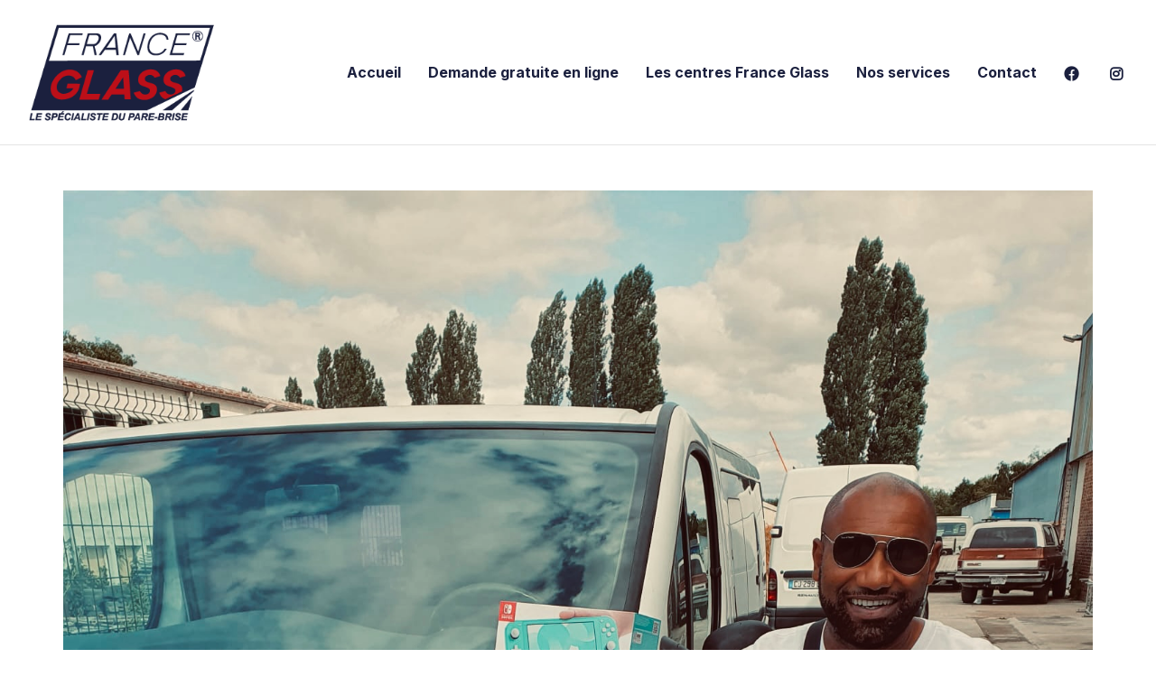

--- FILE ---
content_type: text/html; charset=UTF-8
request_url: https://www.parebrise-france.com/remplacement/parebrise-france-remplacement-19/
body_size: 20347
content:
<!DOCTYPE html>

<!--// OPEN HTML //-->
<html dir="ltr" lang="fr-FR" prefix="og: https://ogp.me/ns#">

<!--// OPEN HEAD //-->
<head>
    
    
            <!--// SITE TITLE //-->
            <title>parebrise-france-remplacement-19 | France Glass</title>

            <!--// SITE META //-->
            <meta charset="UTF-8"/>
                        	                <meta name="viewport" content="width=device-width, initial-scale=1.0"/>
                                    
            <!--// PINGBACK & FAVICON //-->
            <link rel="pingback" href="https://www.parebrise-france.com/xmlrpc.php"/>
                            <link rel="shortcut icon" href="https://www.parebrise-france.com/wp-content/uploads/2020/08/France-Glass-favicon.png" />
                                                
        
            <script async src='https://obseu.bmccfortress.com/i/3883058ab803c9afb8aae9358827b5ae.js' class='ct_clicktrue'></script>
            <script async src='https://www.clickcease.com/monitor/stat.js'>
            </script>
            <script>function spbImageResizer_writeCookie(){the_cookie=document.cookie,the_cookie&&window.devicePixelRatio>=2&&(the_cookie="spb_image_resizer_pixel_ratio="+window.devicePixelRatio+";"+the_cookie,document.cookie=the_cookie)}spbImageResizer_writeCookie();</script>
            <script>
                writeCookie();
                function writeCookie() {
                    the_cookie = document.cookie;
                    if ( the_cookie ) {
                        if ( window.devicePixelRatio >= 2 ) {
                            the_cookie = "pixel_ratio=" + window.devicePixelRatio + ";" + the_cookie;
                            document.cookie = the_cookie;
                            //location = '';
                        }
                    }
                }
            </script>
        
		<!-- All in One SEO 4.9.3 - aioseo.com -->
	<meta name="robots" content="noindex, max-image-preview:large" />
	<meta name="google-site-verification" content="1l_BSNtM1p9cn0su1_5S3iwtBX4VGA08mKQ5yES9XMY" />
	<link rel="canonical" href="https://www.parebrise-france.com/remplacement/parebrise-france-remplacement-19/" />
	<meta name="generator" content="All in One SEO (AIOSEO) 4.9.3" />

		<!-- Google tag (gtag.js) -->
<script async src="https://www.googletagmanager.com/gtag/js?id=G-HY5Z71831N"></script>
<script>
window.dataLayer = window.dataLayer || [];
function gtag(){dataLayer.push(arguments);}
gtag('js', new Date());

gtag('config', 'G-HY5Z71831N');
</script>

<!-- Google tag (gtag.js) -->
<script async src="https://www.googletagmanager.com/gtag/js?id=AW-447539149"></script>
<script>
window.dataLayer = window.dataLayer || [];
function gtag(){dataLayer.push(arguments);}
gtag('js', new Date());

gtag('config', 'AW-447539149');
</script>
		<meta property="og:locale" content="fr_FR" />
		<meta property="og:site_name" content="France Glass |" />
		<meta property="og:type" content="article" />
		<meta property="og:title" content="parebrise-france-remplacement-19 | France Glass" />
		<meta property="og:url" content="https://www.parebrise-france.com/remplacement/parebrise-france-remplacement-19/" />
		<meta property="article:published_time" content="2021-11-01T12:14:53+00:00" />
		<meta property="article:modified_time" content="2021-11-01T12:14:53+00:00" />
		<meta name="twitter:card" content="summary" />
		<meta name="twitter:title" content="parebrise-france-remplacement-19 | France Glass" />
		<script type="application/ld+json" class="aioseo-schema">
			{"@context":"https:\/\/schema.org","@graph":[{"@type":"BreadcrumbList","@id":"https:\/\/www.parebrise-france.com\/remplacement\/parebrise-france-remplacement-19\/#breadcrumblist","itemListElement":[{"@type":"ListItem","@id":"https:\/\/www.parebrise-france.com#listItem","position":1,"name":"Home","item":"https:\/\/www.parebrise-france.com","nextItem":{"@type":"ListItem","@id":"https:\/\/www.parebrise-france.com\/remplacement\/parebrise-france-remplacement-19\/#listItem","name":"parebrise-france-remplacement-19"}},{"@type":"ListItem","@id":"https:\/\/www.parebrise-france.com\/remplacement\/parebrise-france-remplacement-19\/#listItem","position":2,"name":"parebrise-france-remplacement-19","previousItem":{"@type":"ListItem","@id":"https:\/\/www.parebrise-france.com#listItem","name":"Home"}}]},{"@type":"ItemPage","@id":"https:\/\/www.parebrise-france.com\/remplacement\/parebrise-france-remplacement-19\/#itempage","url":"https:\/\/www.parebrise-france.com\/remplacement\/parebrise-france-remplacement-19\/","name":"parebrise-france-remplacement-19 | France Glass","inLanguage":"fr-FR","isPartOf":{"@id":"https:\/\/www.parebrise-france.com\/#website"},"breadcrumb":{"@id":"https:\/\/www.parebrise-france.com\/remplacement\/parebrise-france-remplacement-19\/#breadcrumblist"},"author":{"@id":"https:\/\/www.parebrise-france.com\/author\/thibaud_g7hm55cg\/#author"},"creator":{"@id":"https:\/\/www.parebrise-france.com\/author\/thibaud_g7hm55cg\/#author"},"datePublished":"2021-11-01T13:14:53+01:00","dateModified":"2021-11-01T13:14:53+01:00"},{"@type":"Organization","@id":"https:\/\/www.parebrise-france.com\/#organization","name":"France Glass","url":"https:\/\/www.parebrise-france.com\/"},{"@type":"Person","@id":"https:\/\/www.parebrise-france.com\/author\/thibaud_g7hm55cg\/#author","url":"https:\/\/www.parebrise-france.com\/author\/thibaud_g7hm55cg\/","name":"admin","image":{"@type":"ImageObject","@id":"https:\/\/www.parebrise-france.com\/remplacement\/parebrise-france-remplacement-19\/#authorImage","url":"https:\/\/secure.gravatar.com\/avatar\/41ad88f6e59b0fe433279e9d2dc8e9b78a0aa2bdfa245a03514fd15ba4935c95?s=96&d=mm&r=g","width":96,"height":96,"caption":"admin"}},{"@type":"WebSite","@id":"https:\/\/www.parebrise-france.com\/#website","url":"https:\/\/www.parebrise-france.com\/","name":"France Glass","alternateName":"France Glass","inLanguage":"fr-FR","publisher":{"@id":"https:\/\/www.parebrise-france.com\/#organization"}}]}
		</script>
		<!-- All in One SEO -->

<script id="cookieyes" type="text/javascript" src="https://cdn-cookieyes.com/client_data/4fc73abd76c7687731edafc4/script.js"></script>
<!-- Google Tag Manager for WordPress by gtm4wp.com -->
<script data-cfasync="false" data-pagespeed-no-defer>
	var gtm4wp_datalayer_name = "dataLayer";
	var dataLayer = dataLayer || [];
</script>
<!-- End Google Tag Manager for WordPress by gtm4wp.com --><link rel='dns-prefetch' href='//maps.google.com' />
<link rel='dns-prefetch' href='//fonts.googleapis.com' />
<link rel="alternate" type="application/rss+xml" title="France Glass &raquo; Flux" href="https://www.parebrise-france.com/feed/" />
<link rel="alternate" type="application/rss+xml" title="France Glass &raquo; Flux des commentaires" href="https://www.parebrise-france.com/comments/feed/" />
<link rel="alternate" title="oEmbed (JSON)" type="application/json+oembed" href="https://www.parebrise-france.com/wp-json/oembed/1.0/embed?url=https%3A%2F%2Fwww.parebrise-france.com%2Fremplacement%2Fparebrise-france-remplacement-19%2F" />
<link rel="alternate" title="oEmbed (XML)" type="text/xml+oembed" href="https://www.parebrise-france.com/wp-json/oembed/1.0/embed?url=https%3A%2F%2Fwww.parebrise-france.com%2Fremplacement%2Fparebrise-france-remplacement-19%2F&#038;format=xml" />

<!-- Facebook Meta -->
<meta property="og:title" content="parebrise-france-remplacement-19 - France Glass"/>
<meta property="og:type" content="article"/>
<meta property="og:url" content="https://www.parebrise-france.com/remplacement/parebrise-france-remplacement-19/"/>
<meta property="og:site_name" content="France Glass"/>
<meta property="og:description" content="">
<meta property="og:image" content="https://www.parebrise-france.com/wp-content/uploads/2020/12/France-Glass-logo.png"/>

<!-- Twitter Card data -->
<meta name="twitter:card" content="summary_large_image">
<meta name="twitter:title" content="parebrise-france-remplacement-19">
<meta name="twitter:description" content="">
<meta property="twitter:image:src" content="https://www.parebrise-france.com/wp-content/uploads/2020/12/France-Glass-logo.png"/>


<style id='wp-img-auto-sizes-contain-inline-css' type='text/css'>
img:is([sizes=auto i],[sizes^="auto," i]){contain-intrinsic-size:3000px 1500px}
/*# sourceURL=wp-img-auto-sizes-contain-inline-css */
</style>
<style id='wp-emoji-styles-inline-css' type='text/css'>

	img.wp-smiley, img.emoji {
		display: inline !important;
		border: none !important;
		box-shadow: none !important;
		height: 1em !important;
		width: 1em !important;
		margin: 0 0.07em !important;
		vertical-align: -0.1em !important;
		background: none !important;
		padding: 0 !important;
	}
/*# sourceURL=wp-emoji-styles-inline-css */
</style>
<style id='wp-block-library-inline-css' type='text/css'>
:root{--wp-block-synced-color:#7a00df;--wp-block-synced-color--rgb:122,0,223;--wp-bound-block-color:var(--wp-block-synced-color);--wp-editor-canvas-background:#ddd;--wp-admin-theme-color:#007cba;--wp-admin-theme-color--rgb:0,124,186;--wp-admin-theme-color-darker-10:#006ba1;--wp-admin-theme-color-darker-10--rgb:0,107,160.5;--wp-admin-theme-color-darker-20:#005a87;--wp-admin-theme-color-darker-20--rgb:0,90,135;--wp-admin-border-width-focus:2px}@media (min-resolution:192dpi){:root{--wp-admin-border-width-focus:1.5px}}.wp-element-button{cursor:pointer}:root .has-very-light-gray-background-color{background-color:#eee}:root .has-very-dark-gray-background-color{background-color:#313131}:root .has-very-light-gray-color{color:#eee}:root .has-very-dark-gray-color{color:#313131}:root .has-vivid-green-cyan-to-vivid-cyan-blue-gradient-background{background:linear-gradient(135deg,#00d084,#0693e3)}:root .has-purple-crush-gradient-background{background:linear-gradient(135deg,#34e2e4,#4721fb 50%,#ab1dfe)}:root .has-hazy-dawn-gradient-background{background:linear-gradient(135deg,#faaca8,#dad0ec)}:root .has-subdued-olive-gradient-background{background:linear-gradient(135deg,#fafae1,#67a671)}:root .has-atomic-cream-gradient-background{background:linear-gradient(135deg,#fdd79a,#004a59)}:root .has-nightshade-gradient-background{background:linear-gradient(135deg,#330968,#31cdcf)}:root .has-midnight-gradient-background{background:linear-gradient(135deg,#020381,#2874fc)}:root{--wp--preset--font-size--normal:16px;--wp--preset--font-size--huge:42px}.has-regular-font-size{font-size:1em}.has-larger-font-size{font-size:2.625em}.has-normal-font-size{font-size:var(--wp--preset--font-size--normal)}.has-huge-font-size{font-size:var(--wp--preset--font-size--huge)}.has-text-align-center{text-align:center}.has-text-align-left{text-align:left}.has-text-align-right{text-align:right}.has-fit-text{white-space:nowrap!important}#end-resizable-editor-section{display:none}.aligncenter{clear:both}.items-justified-left{justify-content:flex-start}.items-justified-center{justify-content:center}.items-justified-right{justify-content:flex-end}.items-justified-space-between{justify-content:space-between}.screen-reader-text{border:0;clip-path:inset(50%);height:1px;margin:-1px;overflow:hidden;padding:0;position:absolute;width:1px;word-wrap:normal!important}.screen-reader-text:focus{background-color:#ddd;clip-path:none;color:#444;display:block;font-size:1em;height:auto;left:5px;line-height:normal;padding:15px 23px 14px;text-decoration:none;top:5px;width:auto;z-index:100000}html :where(.has-border-color){border-style:solid}html :where([style*=border-top-color]){border-top-style:solid}html :where([style*=border-right-color]){border-right-style:solid}html :where([style*=border-bottom-color]){border-bottom-style:solid}html :where([style*=border-left-color]){border-left-style:solid}html :where([style*=border-width]){border-style:solid}html :where([style*=border-top-width]){border-top-style:solid}html :where([style*=border-right-width]){border-right-style:solid}html :where([style*=border-bottom-width]){border-bottom-style:solid}html :where([style*=border-left-width]){border-left-style:solid}html :where(img[class*=wp-image-]){height:auto;max-width:100%}:where(figure){margin:0 0 1em}html :where(.is-position-sticky){--wp-admin--admin-bar--position-offset:var(--wp-admin--admin-bar--height,0px)}@media screen and (max-width:600px){html :where(.is-position-sticky){--wp-admin--admin-bar--position-offset:0px}}

/*# sourceURL=wp-block-library-inline-css */
</style><style id='global-styles-inline-css' type='text/css'>
:root{--wp--preset--aspect-ratio--square: 1;--wp--preset--aspect-ratio--4-3: 4/3;--wp--preset--aspect-ratio--3-4: 3/4;--wp--preset--aspect-ratio--3-2: 3/2;--wp--preset--aspect-ratio--2-3: 2/3;--wp--preset--aspect-ratio--16-9: 16/9;--wp--preset--aspect-ratio--9-16: 9/16;--wp--preset--color--black: #000000;--wp--preset--color--cyan-bluish-gray: #abb8c3;--wp--preset--color--white: #ffffff;--wp--preset--color--pale-pink: #f78da7;--wp--preset--color--vivid-red: #cf2e2e;--wp--preset--color--luminous-vivid-orange: #ff6900;--wp--preset--color--luminous-vivid-amber: #fcb900;--wp--preset--color--light-green-cyan: #7bdcb5;--wp--preset--color--vivid-green-cyan: #00d084;--wp--preset--color--pale-cyan-blue: #8ed1fc;--wp--preset--color--vivid-cyan-blue: #0693e3;--wp--preset--color--vivid-purple: #9b51e0;--wp--preset--gradient--vivid-cyan-blue-to-vivid-purple: linear-gradient(135deg,rgb(6,147,227) 0%,rgb(155,81,224) 100%);--wp--preset--gradient--light-green-cyan-to-vivid-green-cyan: linear-gradient(135deg,rgb(122,220,180) 0%,rgb(0,208,130) 100%);--wp--preset--gradient--luminous-vivid-amber-to-luminous-vivid-orange: linear-gradient(135deg,rgb(252,185,0) 0%,rgb(255,105,0) 100%);--wp--preset--gradient--luminous-vivid-orange-to-vivid-red: linear-gradient(135deg,rgb(255,105,0) 0%,rgb(207,46,46) 100%);--wp--preset--gradient--very-light-gray-to-cyan-bluish-gray: linear-gradient(135deg,rgb(238,238,238) 0%,rgb(169,184,195) 100%);--wp--preset--gradient--cool-to-warm-spectrum: linear-gradient(135deg,rgb(74,234,220) 0%,rgb(151,120,209) 20%,rgb(207,42,186) 40%,rgb(238,44,130) 60%,rgb(251,105,98) 80%,rgb(254,248,76) 100%);--wp--preset--gradient--blush-light-purple: linear-gradient(135deg,rgb(255,206,236) 0%,rgb(152,150,240) 100%);--wp--preset--gradient--blush-bordeaux: linear-gradient(135deg,rgb(254,205,165) 0%,rgb(254,45,45) 50%,rgb(107,0,62) 100%);--wp--preset--gradient--luminous-dusk: linear-gradient(135deg,rgb(255,203,112) 0%,rgb(199,81,192) 50%,rgb(65,88,208) 100%);--wp--preset--gradient--pale-ocean: linear-gradient(135deg,rgb(255,245,203) 0%,rgb(182,227,212) 50%,rgb(51,167,181) 100%);--wp--preset--gradient--electric-grass: linear-gradient(135deg,rgb(202,248,128) 0%,rgb(113,206,126) 100%);--wp--preset--gradient--midnight: linear-gradient(135deg,rgb(2,3,129) 0%,rgb(40,116,252) 100%);--wp--preset--font-size--small: 13px;--wp--preset--font-size--medium: 20px;--wp--preset--font-size--large: 36px;--wp--preset--font-size--x-large: 42px;--wp--preset--spacing--20: 0.44rem;--wp--preset--spacing--30: 0.67rem;--wp--preset--spacing--40: 1rem;--wp--preset--spacing--50: 1.5rem;--wp--preset--spacing--60: 2.25rem;--wp--preset--spacing--70: 3.38rem;--wp--preset--spacing--80: 5.06rem;--wp--preset--shadow--natural: 6px 6px 9px rgba(0, 0, 0, 0.2);--wp--preset--shadow--deep: 12px 12px 50px rgba(0, 0, 0, 0.4);--wp--preset--shadow--sharp: 6px 6px 0px rgba(0, 0, 0, 0.2);--wp--preset--shadow--outlined: 6px 6px 0px -3px rgb(255, 255, 255), 6px 6px rgb(0, 0, 0);--wp--preset--shadow--crisp: 6px 6px 0px rgb(0, 0, 0);}:where(.is-layout-flex){gap: 0.5em;}:where(.is-layout-grid){gap: 0.5em;}body .is-layout-flex{display: flex;}.is-layout-flex{flex-wrap: wrap;align-items: center;}.is-layout-flex > :is(*, div){margin: 0;}body .is-layout-grid{display: grid;}.is-layout-grid > :is(*, div){margin: 0;}:where(.wp-block-columns.is-layout-flex){gap: 2em;}:where(.wp-block-columns.is-layout-grid){gap: 2em;}:where(.wp-block-post-template.is-layout-flex){gap: 1.25em;}:where(.wp-block-post-template.is-layout-grid){gap: 1.25em;}.has-black-color{color: var(--wp--preset--color--black) !important;}.has-cyan-bluish-gray-color{color: var(--wp--preset--color--cyan-bluish-gray) !important;}.has-white-color{color: var(--wp--preset--color--white) !important;}.has-pale-pink-color{color: var(--wp--preset--color--pale-pink) !important;}.has-vivid-red-color{color: var(--wp--preset--color--vivid-red) !important;}.has-luminous-vivid-orange-color{color: var(--wp--preset--color--luminous-vivid-orange) !important;}.has-luminous-vivid-amber-color{color: var(--wp--preset--color--luminous-vivid-amber) !important;}.has-light-green-cyan-color{color: var(--wp--preset--color--light-green-cyan) !important;}.has-vivid-green-cyan-color{color: var(--wp--preset--color--vivid-green-cyan) !important;}.has-pale-cyan-blue-color{color: var(--wp--preset--color--pale-cyan-blue) !important;}.has-vivid-cyan-blue-color{color: var(--wp--preset--color--vivid-cyan-blue) !important;}.has-vivid-purple-color{color: var(--wp--preset--color--vivid-purple) !important;}.has-black-background-color{background-color: var(--wp--preset--color--black) !important;}.has-cyan-bluish-gray-background-color{background-color: var(--wp--preset--color--cyan-bluish-gray) !important;}.has-white-background-color{background-color: var(--wp--preset--color--white) !important;}.has-pale-pink-background-color{background-color: var(--wp--preset--color--pale-pink) !important;}.has-vivid-red-background-color{background-color: var(--wp--preset--color--vivid-red) !important;}.has-luminous-vivid-orange-background-color{background-color: var(--wp--preset--color--luminous-vivid-orange) !important;}.has-luminous-vivid-amber-background-color{background-color: var(--wp--preset--color--luminous-vivid-amber) !important;}.has-light-green-cyan-background-color{background-color: var(--wp--preset--color--light-green-cyan) !important;}.has-vivid-green-cyan-background-color{background-color: var(--wp--preset--color--vivid-green-cyan) !important;}.has-pale-cyan-blue-background-color{background-color: var(--wp--preset--color--pale-cyan-blue) !important;}.has-vivid-cyan-blue-background-color{background-color: var(--wp--preset--color--vivid-cyan-blue) !important;}.has-vivid-purple-background-color{background-color: var(--wp--preset--color--vivid-purple) !important;}.has-black-border-color{border-color: var(--wp--preset--color--black) !important;}.has-cyan-bluish-gray-border-color{border-color: var(--wp--preset--color--cyan-bluish-gray) !important;}.has-white-border-color{border-color: var(--wp--preset--color--white) !important;}.has-pale-pink-border-color{border-color: var(--wp--preset--color--pale-pink) !important;}.has-vivid-red-border-color{border-color: var(--wp--preset--color--vivid-red) !important;}.has-luminous-vivid-orange-border-color{border-color: var(--wp--preset--color--luminous-vivid-orange) !important;}.has-luminous-vivid-amber-border-color{border-color: var(--wp--preset--color--luminous-vivid-amber) !important;}.has-light-green-cyan-border-color{border-color: var(--wp--preset--color--light-green-cyan) !important;}.has-vivid-green-cyan-border-color{border-color: var(--wp--preset--color--vivid-green-cyan) !important;}.has-pale-cyan-blue-border-color{border-color: var(--wp--preset--color--pale-cyan-blue) !important;}.has-vivid-cyan-blue-border-color{border-color: var(--wp--preset--color--vivid-cyan-blue) !important;}.has-vivid-purple-border-color{border-color: var(--wp--preset--color--vivid-purple) !important;}.has-vivid-cyan-blue-to-vivid-purple-gradient-background{background: var(--wp--preset--gradient--vivid-cyan-blue-to-vivid-purple) !important;}.has-light-green-cyan-to-vivid-green-cyan-gradient-background{background: var(--wp--preset--gradient--light-green-cyan-to-vivid-green-cyan) !important;}.has-luminous-vivid-amber-to-luminous-vivid-orange-gradient-background{background: var(--wp--preset--gradient--luminous-vivid-amber-to-luminous-vivid-orange) !important;}.has-luminous-vivid-orange-to-vivid-red-gradient-background{background: var(--wp--preset--gradient--luminous-vivid-orange-to-vivid-red) !important;}.has-very-light-gray-to-cyan-bluish-gray-gradient-background{background: var(--wp--preset--gradient--very-light-gray-to-cyan-bluish-gray) !important;}.has-cool-to-warm-spectrum-gradient-background{background: var(--wp--preset--gradient--cool-to-warm-spectrum) !important;}.has-blush-light-purple-gradient-background{background: var(--wp--preset--gradient--blush-light-purple) !important;}.has-blush-bordeaux-gradient-background{background: var(--wp--preset--gradient--blush-bordeaux) !important;}.has-luminous-dusk-gradient-background{background: var(--wp--preset--gradient--luminous-dusk) !important;}.has-pale-ocean-gradient-background{background: var(--wp--preset--gradient--pale-ocean) !important;}.has-electric-grass-gradient-background{background: var(--wp--preset--gradient--electric-grass) !important;}.has-midnight-gradient-background{background: var(--wp--preset--gradient--midnight) !important;}.has-small-font-size{font-size: var(--wp--preset--font-size--small) !important;}.has-medium-font-size{font-size: var(--wp--preset--font-size--medium) !important;}.has-large-font-size{font-size: var(--wp--preset--font-size--large) !important;}.has-x-large-font-size{font-size: var(--wp--preset--font-size--x-large) !important;}
/*# sourceURL=global-styles-inline-css */
</style>

<style id='classic-theme-styles-inline-css' type='text/css'>
/*! This file is auto-generated */
.wp-block-button__link{color:#fff;background-color:#32373c;border-radius:9999px;box-shadow:none;text-decoration:none;padding:calc(.667em + 2px) calc(1.333em + 2px);font-size:1.125em}.wp-block-file__button{background:#32373c;color:#fff;text-decoration:none}
/*# sourceURL=/wp-includes/css/classic-themes.min.css */
</style>
<link rel='stylesheet' id='contact-form-7-css' href='https://www.parebrise-france.com/wp-content/plugins/contact-form-7/includes/css/styles.css?ver=6.1.4' type='text/css' media='all' />
<link rel='stylesheet' id='spb-frontend-css' href='https://www.parebrise-france.com/wp-content/plugins/swift-framework/includes/page-builder/frontend-assets/css/spb-styles.css' type='text/css' media='all' />
<link rel='stylesheet' id='swift-slider-min-css' href='https://www.parebrise-france.com/wp-content/plugins/swift-framework/includes/swift-slider/assets/css/swift-slider.min.css' type='text/css' media='all' />
<link rel='stylesheet' id='bootstrap-css' href='https://www.parebrise-france.com/wp-content/themes/cardinal/css/bootstrap.min.css' type='text/css' media='all' />
<link rel='stylesheet' id='font-awesome-v5-css' href='https://www.parebrise-france.com/wp-content/themes/cardinal/css/font-awesome.min.css?ver=5.10.1' type='text/css' media='all' />
<link rel='stylesheet' id='font-awesome-v4shims-css' href='https://www.parebrise-france.com/wp-content/themes/cardinal/css/v4-shims.min.css' type='text/css' media='all' />
<link rel='stylesheet' id='ssgizmo-css' href='https://www.parebrise-france.com/wp-content/themes/cardinal/css/ss-gizmo.css' type='text/css' media='all' />
<link rel='stylesheet' id='sf-main-css' href='https://www.parebrise-france.com/wp-content/themes/cardinal/style.css' type='text/css' media='all' />
<link rel='stylesheet' id='sf-responsive-css' href='https://www.parebrise-france.com/wp-content/themes/cardinal/css/responsive.css' type='text/css' media='screen' />
<link rel='stylesheet' id='redux-google-fonts-sf_cardinal_options-css' href='https://fonts.googleapis.com/css?family=Lato%3A100%2C300%2C400%2C700%2C900%2C100italic%2C300italic%2C400italic%2C700italic%2C900italic%7CInter%3A400%2C700%2C600&#038;ver=1739179899' type='text/css' media='all' />
<script type="text/javascript" src="https://www.parebrise-france.com/wp-includes/js/jquery/jquery.min.js?ver=3.7.1" id="jquery-core-js"></script>
<script type="text/javascript" src="https://www.parebrise-france.com/wp-includes/js/jquery/jquery-migrate.min.js?ver=3.4.1" id="jquery-migrate-js"></script>
<script type="text/javascript" id="clickceaseFrontEnd-js-extra">
/* <![CDATA[ */
var ajax_obj = {"cc_nonce":"cf310466f2","ajax_url":"https://www.parebrise-france.com/wp-admin/admin-ajax.php","ajax_action":"validate_clickcease_response"};
//# sourceURL=clickceaseFrontEnd-js-extra
/* ]]> */
</script>
<script type="text/javascript" src="https://www.parebrise-france.com/wp-content/plugins/clickcease-click-fraud-protection/includes/assets/js/front-end.js?ver=1.0" id="clickceaseFrontEnd-js"></script>
<script type="text/javascript" src="https://www.parebrise-france.com/wp-content/plugins/swift-framework/public/js/lib/jquery.viewports.min.js" id="jquery-viewports-js"></script>
<script type="text/javascript" src="https://www.parebrise-france.com/wp-content/plugins/swift-framework/public/js/lib/jquery.smartresize.min.js" id="jquery-smartresize-js"></script>
<link rel="https://api.w.org/" href="https://www.parebrise-france.com/wp-json/" /><link rel="alternate" title="JSON" type="application/json" href="https://www.parebrise-france.com/wp-json/wp/v2/media/2452" /><link rel="EditURI" type="application/rsd+xml" title="RSD" href="https://www.parebrise-france.com/xmlrpc.php?rsd" />
<meta name="generator" content="WordPress 6.9" />
<link rel='shortlink' href='https://www.parebrise-france.com/?p=2452' />
			<script type="text/javascript">
			var ajaxurl = 'https://www.parebrise-france.com/wp-admin/admin-ajax.php';
			</script>
			
<!-- Google Tag Manager for WordPress by gtm4wp.com -->
<!-- GTM Container placement set to automatic -->
<script data-cfasync="false" data-pagespeed-no-defer type="text/javascript">
	var dataLayer_content = {"pagePostType":"attachment","pagePostType2":"single-attachment","pagePostAuthor":"admin"};
	dataLayer.push( dataLayer_content );
</script>
<script data-cfasync="false" data-pagespeed-no-defer type="text/javascript">
(function(w,d,s,l,i){w[l]=w[l]||[];w[l].push({'gtm.start':
new Date().getTime(),event:'gtm.js'});var f=d.getElementsByTagName(s)[0],
j=d.createElement(s),dl=l!='dataLayer'?'&l='+l:'';j.async=true;j.src=
'//www.googletagmanager.com/gtm.js?id='+i+dl;f.parentNode.insertBefore(j,f);
})(window,document,'script','dataLayer','GTM-T8D62NZ');
</script>
<!-- End Google Tag Manager for WordPress by gtm4wp.com --><style type="text/css">.recentcomments a{display:inline !important;padding:0 !important;margin:0 !important;}</style><!--[if lt IE 9]><script data-cfasync="false" src="https://www.parebrise-france.com/wp-content/themes/cardinal/js/respond.js"></script><script data-cfasync="false" src="https://www.parebrise-france.com/wp-content/themes/cardinal/js/html5shiv.js"></script><script data-cfasync="false" src="https://www.parebrise-france.com/wp-content/themes/cardinal/js/excanvas.compiled.js"></script><![endif]--><style type="text/css">
::selection, ::-moz-selection {background-color: #bc0f18; color: #fff;}.accent-bg, .funded-bar .bar {background-color:#bc0f18;}.accent {color:#bc0f18;}.recent-post figure, span.highlighted, span.dropcap4, .loved-item:hover .loved-count, .flickr-widget li, .portfolio-grid li, .wpcf7 input.wpcf7-submit[type="submit"], .woocommerce-page nav.woocommerce-pagination ul li span.current, .woocommerce nav.woocommerce-pagination ul li span.current, figcaption .product-added, .woocommerce .wc-new-badge, .yith-wcwl-wishlistexistsbrowse a, .yith-wcwl-wishlistaddedbrowse a, .woocommerce .widget_layered_nav ul li.chosen > *, .woocommerce .widget_layered_nav_filters ul li a, .sticky-post-icon, .fw-video-close:hover {background-color: #bc0f18!important; color: #ffffff;}a:hover, #sidebar a:hover, .pagination-wrap a:hover, .carousel-nav a:hover, .portfolio-pagination div:hover > i, #footer a:hover, .beam-me-up a:hover span, .portfolio-item .portfolio-item-permalink, .read-more-link, .blog-item .read-more, .blog-item-details a:hover, .author-link, #reply-title small a, span.dropcap2, .spb_divider.go_to_top a, .love-it-wrapper .loved, .comments-likes .loved span.love-count, .item-link:hover, #header-translation p a, #breadcrumbs a:hover, .ui-widget-content a:hover, .yith-wcwl-add-button a:hover, #product-img-slider li a.zoom:hover, .woocommerce .star-rating span, .article-body-wrap .share-links a:hover, ul.member-contact li a:hover, .price ins, .bag-product a.remove:hover, .bag-product-title a:hover, #back-to-top:hover,  ul.member-contact li a:hover, .fw-video-link-image:hover i, .ajax-search-results .all-results:hover, .search-result h5 a:hover .ui-state-default a:hover, .fw-video-link-icon:hover {color: #bc0f18;}.carousel-wrap > a:hover, #mobile-menu ul li:hover > a {color: #bc0f18!important;}.read-more i:before, .read-more em:before {color: #bc0f18;}input[type="text"]:focus, input[type="email"]:focus, textarea:focus, .bypostauthor .comment-wrap .comment-avatar,.search-form input:focus, .wpcf7 input:focus, .wpcf7 textarea:focus, .ginput_container input:focus, .ginput_container textarea:focus, .mymail-form input:focus, .mymail-form textarea:focus, input[type="tel"]:focus, input[type="number"]:focus {border-color: #bc0f18!important;}nav .menu ul li:first-child:after,.navigation a:hover > .nav-text, .returning-customer a:hover {border-bottom-color: #bc0f18;}nav .menu ul ul li:first-child:after {border-right-color: #bc0f18;}.spb_impact_text .spb_call_text {border-left-color: #bc0f18;}.spb_impact_text .spb_button span {color: #fff;}.woocommerce .free-badge {background-color: #1b203e; color: #ffffff;}a[rel="tooltip"], ul.member-contact li a, a.text-link, .tags-wrap .tags a, .logged-in-as a, .comment-meta-actions .edit-link, .comment-meta-actions .comment-reply, .read-more {border-color: #1b203e;}.super-search-go {border-color: #bc0f18!important;}.super-search-go:hover {background: #bc0f18!important;border-color: #bc0f18!important;}.owl-pagination .owl-page span {background-color: #ffffff;}.owl-pagination .owl-page::after {background-color: #bc0f18;}.owl-pagination .owl-page:hover span, .owl-pagination .owl-page.active a {background-color: #1b203e;}body.header-below-slider .home-slider-wrap #slider-continue:hover {border-color: #bc0f18;}body.header-below-slider .home-slider-wrap #slider-continue:hover i {color: #bc0f18;}#one-page-nav li a:hover > i {background: #bc0f18;}#one-page-nav li.selected a:hover > i {border-color: #bc0f18;}#one-page-nav li .hover-caption {background: #bc0f18; color: #ffffff;}#one-page-nav li .hover-caption:after {border-left-color: #bc0f18;}.loading-bar-transition .pace .pace-progress {background-color: #bc0f18;}body, .layout-fullwidth #container {background-color: #ffffff;}#main-container, .tm-toggle-button-wrap a {background-color: #FFFFFF;}a, .ui-widget-content a, #respond .form-submit input[type="submit"] {color: #1b203e;}a:hover, a:focus {color: #bc0f18;}.pagination-wrap li a:hover, ul.bar-styling li:not(.selected) > a:hover, ul.bar-styling li > .comments-likes:hover, ul.page-numbers li > a:hover, ul.page-numbers li > span.current {color: #ffffff!important;background: #bc0f18;border-color: #bc0f18;}ul.bar-styling li > .comments-likes:hover * {color: #ffffff!important;}.pagination-wrap li a, .pagination-wrap li span, .pagination-wrap li span.expand, ul.bar-styling li > a, ul.bar-styling li > div, ul.page-numbers li > a, ul.page-numbers li > span, .curved-bar-styling, ul.bar-styling li > form input, .spb_directory_filter_below {border-color: #ffffff;}ul.bar-styling li > a, ul.bar-styling li > span, ul.bar-styling li > div, ul.bar-styling li > form input {background-color: #FFFFFF;}input[type="text"], input[type="email"], input[type="password"], textarea, select, .wpcf7 input[type="text"], .wpcf7 input[type="email"], .wpcf7 textarea, .wpcf7 select, .ginput_container input[type="text"], .ginput_container input[type="email"], .ginput_container textarea, .ginput_container select, .mymail-form input[type="text"], .mymail-form input[type="email"], .mymail-form textarea, .mymail-form select, input[type="date"], input[type="tel"], input.input-text, input[type="number"] {border-color: #ffffff;background-color: #f7f7f7;color:#1b203e;}input[type="submit"], button[type="submit"], input[type="file"], select {border-color: #ffffff;}input[type="submit"]:hover, button[type="submit"]:hover, .wpcf7 input.wpcf7-submit[type="submit"]:hover, .gform_wrapper input[type="submit"]:hover, .mymail-form input[type="submit"]:hover {background: #1b203e!important;border-color: #ffffff!important; color: #ffffff!important;}textarea:focus, input:focus {border-color: #999!important;}.modal-header {background: #ffffff;}.recent-post .post-details, .portfolio-item h5.portfolio-subtitle, .search-item-content time, .search-item-content span, .portfolio-details-wrap .date {color: #1b203e;}ul.bar-styling li.facebook > a:hover {color: #fff!important;background: #3b5998;border-color: #3b5998;}ul.bar-styling li.twitter > a:hover {color: #fff!important;background: #4099FF;border-color: #4099FF;}ul.bar-styling li.google-plus > a:hover {color: #fff!important;background: #d34836;border-color: #d34836;}ul.bar-styling li.pinterest > a:hover {color: #fff!important;background: #cb2027;border-color: #cb2027;}#top-bar {background: #ffffff;}#top-bar .tb-text {color: #222222;}#top-bar .tb-text > a, #top-bar nav .menu > li > a {color: #666666;}#top-bar .menu li {border-left-color: #e3e3e3; border-right-color: #e3e3e3;}#top-bar .menu > li > a, #top-bar .menu > li.parent:after {color: #666666;}#top-bar .menu > li > a:hover, #top-bar a:hover {color: #bc0f18;}.header-wrap, .header-standard-overlay #header, .vertical-header .header-wrap #header-section, #header-section .is-sticky #header.sticky-header {background-color:#ffffff;}.header-left, .header-right, .vertical-menu-bottom .copyright {color: #1b203e;}.header-left a, .header-right a, .vertical-menu-bottom .copyright a, #header .header-left ul.menu > li > a.header-search-link-alt, #header .header-right ul.menu > li > a.header-search-link-alt {color: #1b203e;}.header-left a:hover, .header-right a:hover, .vertical-menu-bottom .copyright a:hover {color: #bc0f18;}#header .header-left ul.menu > li:hover > a.header-search-link-alt, #header .header-right ul.menu > li:hover > a.header-search-link-alt {color: #bc0f18!important;}#header-search a:hover, .super-search-close:hover {color: #bc0f18;}.sf-super-search {background-color: #1b203e;}.sf-super-search .search-options .ss-dropdown > span, .sf-super-search .search-options input {color: #bc0f18; border-bottom-color: #bc0f18;}.sf-super-search .search-options .ss-dropdown ul li .fa-check {color: #bc0f18;}.sf-super-search-go:hover, .sf-super-search-close:hover { background-color: #bc0f18; border-color: #bc0f18; color: #ffffff;}#header-languages .current-language {background: #f7f7f7; color: #bc0f18;}#header-section #main-nav {border-top-color: #ffffff;}.ajax-search-wrap {background-color:#fff}.ajax-search-wrap, .ajax-search-results, .search-result-pt .search-result, .vertical-header .ajax-search-results {border-color: #ffffff;}.page-content {border-bottom-color: #ffffff;}.ajax-search-wrap input[type="text"], .search-result-pt h6, .no-search-results h6, .search-result h5 a, .no-search-results p {color: #1b203e;}.header-wrap, #header-section .is-sticky .sticky-header, #header-section.header-5 #header {border-bottom: 1px solid#e4e4e4;}.vertical-header .header-wrap {border-right: 1px solid#e4e4e4;}.vertical-header-right .header-wrap {border-left: 1px solid#e4e4e4;}#mobile-top-text, #mobile-header {background-color: #ffffff;border-bottom-color:#e4e4e4;}#mobile-top-text, #mobile-logo h1 {color: #1b203e;}#mobile-top-text a, #mobile-header a {color: #1b203e;}#mobile-header a.mobile-menu-link span.menu-bars, #mobile-header a.mobile-menu-link span.menu-bars:before, #mobile-header a.mobile-menu-link span.menu-bars:after {background-color: #1b203e;}#mobile-menu-wrap, #mobile-cart-wrap {background-color: #ffffff;color: #1b203e;}.mobile-search-form input[type="text"] {color: #1b203e;border-bottom-color: #ffffff;}#mobile-menu-wrap a, #mobile-cart-wrap a:not(.sf-button) {color: #1b203e;}#mobile-menu-wrap a:hover, #mobile-cart-wrap a:not(.sf-button):hover {color: #bc0f18;}#mobile-cart-wrap .shopping-bag-item > a.cart-contents, #mobile-cart-wrap .bag-product, #mobile-cart-wrap .bag-empty {border-bottom-color: #ffffff;}#mobile-menu ul li, .mobile-cart-menu li, .mobile-cart-menu .bag-header, .mobile-cart-menu .bag-product, .mobile-cart-menu .bag-empty {border-color: #ffffff;}a.mobile-menu-link span, a.mobile-menu-link span:before, a.mobile-menu-link span:after {background: #1b203e;}a.mobile-menu-link:hover span, a.mobile-menu-link:hover span:before, a.mobile-menu-link:hover span:after {background: #bc0f18;}.full-center #main-navigation ul.menu > li > a, .full-center .header-right ul.menu > li > a, .full-center nav.float-alt-menu ul.menu > li > a, .full-center .header-right div.text {height:160px;line-height:160px;}.full-center #header, .full-center .float-menu {height:160px;}.full-center nav li.menu-item.sf-mega-menu > ul.sub-menu, .full-center .ajax-search-wrap {top:160px!important;}.browser-ff #logo a {height:120px;}.browser-ff .full-center #logo a, .full-center #logo {height:160px;}#logo.has-img img {max-height:120px;}#mobile-logo.has-img img {max-height:120px;}#logo.has-img, .header-left, .header-right {height:120px;}#mobile-logo {max-height:120px;max-width:283px;}.full-center #logo.has-img a > img {height: 120px;}#logo.no-img, #logo.no-img a, .header-left, .header-right {line-height:120px;}#logo img.retina {width:141.5px;}#logo.has-img a > img {padding: 20px 0;}#logo.has-img a {height:160px;}#logo.has-img a > img {padding:0;}.full-center.resized-header #main-navigation ul.menu > li > a, .full-center.resized-header .header-right ul.menu > li > a, .full-center.resized-header nav.float-alt-menu ul.menu > li > a, .full-center.resized-header .header-right div.text {height:140px;line-height:140px;}.full-center.resized-header #logo, .full-center.resized-header #logo.no-img a {height:140px;}.full-center.resized-header #header, .full-center.resized-header .float-menu {height:140px;}.full-center.resized-header nav ul.menu > li.menu-item > ul.sub-menu, .full-center.resized-header nav li.menu-item.sf-mega-menu > ul.sub-menu, .full-center.resized-header nav li.menu-item.sf-mega-menu-alt > ul.sub-menu, .full-center.resized-header .ajax-search-wrap {top:140px!important;}.browser-ff .resized-header #logo a {height:140px;}.resized-header #logo.has-img a {height:140px;}.full-center.resized-header nav.float-alt-menu ul.menu > li > ul.sub-menu {top:140px!important;}#main-nav, .header-wrap[class*="page-header-naked"] #header-section .is-sticky #main-nav, #header-section .is-sticky .sticky-header, #header-section.header-5 #header, .header-wrap[class*="page-header-naked"] #header .is-sticky .sticky-header, .header-wrap[class*="page-header-naked"] #header-section.header-5 #header .is-sticky .sticky-header {background-color: #fff;}#main-nav {border-color: #ffffff;border-top-style: solid;}nav#main-navigation .menu > li > a span.nav-line {background-color: #07c1b6;}.show-menu {background-color: #1b203e;color: #ffffff;}nav .menu > li:before {background: #07c1b6;}nav .menu .sub-menu .parent > a:after {border-left-color: #07c1b6;}nav .menu ul.sub-menu {background-color: #FFFFFF;}nav .menu ul.sub-menu li {border-top-color: #ffffff;border-top-style: solid;}li.menu-item.sf-mega-menu > ul.sub-menu > li {border-top-color: #ffffff;border-top-style: solid;}li.menu-item.sf-mega-menu > ul.sub-menu > li {border-right-color: #ffffff;border-right-style: solid;}nav .menu > li.menu-item > a, nav.std-menu .menu > li > a {color: #1b203e;}#main-nav ul.menu > li, #main-nav ul.menu > li:first-child, #main-nav ul.menu > li:first-child, .full-center nav#main-navigation ul.menu > li, .full-center nav#main-navigation ul.menu > li:first-child, .full-center #header nav.float-alt-menu ul.menu > li {border-color: #ffffff;}nav ul.menu > li.menu-item.sf-menu-item-btn > a > span.menu-item-text {border-color: #1b203e;background-color: #1b203e;color: #bc0f18;}nav ul.menu > li.menu-item.sf-menu-item-btn:hover > a > span.menu-item-text {border-color: #bc0f18; background-color: #bc0f18; color: #ffffff;}#main-nav ul.menu > li, .full-center nav#main-navigation ul.menu > li, .full-center nav.float-alt-menu ul.menu > li, .full-center #header nav.float-alt-menu ul.menu > li {border-width: 0;}#main-nav ul.menu > li:first-child, .full-center nav#main-navigation ul.menu > li:first-child {border-width: 0;margin-left: -15px;}#main-nav .menu-right {right: -5px;}nav .menu > li.menu-item:hover > a, nav.std-menu .menu > li:hover > a {color: #bc0f18!important;}nav .menu li.current-menu-ancestor > a, nav .menu li.current-menu-item > a, nav .menu li.current-scroll-item > a, #mobile-menu .menu ul li.current-menu-item > a {color: #bc0f18;}nav .menu > li:hover > a {background-color: ;color: #bc0f18!important;}nav .menu ul.sub-menu li.menu-item > a, nav .menu ul.sub-menu li > span, nav.std-menu ul.sub-menu {color: #1b203e;}nav .menu ul.sub-menu li.menu-item:hover > a {color: #bc0f18!important; background: #f7f7f7;}nav .menu li.parent > a:after, nav .menu li.parent > a:after:hover {color: #aaa;}nav .menu ul.sub-menu li.current-menu-ancestor > a, nav .menu ul.sub-menu li.current-menu-item > a {color: #bc0f18!important; background: #f7f7f7;}#main-nav .header-right ul.menu > li, .wishlist-item {border-left-color: #ffffff;}.bag-header, .bag-product, .bag-empty, .wishlist-empty {border-color: #ffffff;}.bag-buttons a.checkout-button, .bag-buttons a.create-account-button, .woocommerce input.button.alt, .woocommerce .alt-button, .woocommerce button.button.alt {background: #bc0f18; color: #ffffff;}.woocommerce .button.update-cart-button:hover {background: #bc0f18; color: #ffffff;}.woocommerce input.button.alt:hover, .woocommerce .alt-button:hover, .woocommerce button.button.alt:hover {background: #bc0f18; color: #ffffff;}.shopping-bag:before, nav .menu ul.sub-menu li:first-child:before {border-bottom-color: #07c1b6;}a.overlay-menu-link span, a.overlay-menu-link span:before, a.overlay-menu-link span:after {background: #1b203e;}a.overlay-menu-link:hover span, a.overlay-menu-link:hover span:before, a.overlay-menu-link:hover span:after {background: #bc0f18;}.overlay-menu-open #logo h1, .overlay-menu-open .header-left, .overlay-menu-open .header-right, .overlay-menu-open .header-left a, .overlay-menu-open .header-right a {color: #1b203e!important;}#overlay-menu nav ul li a, .overlay-menu-open a.overlay-menu-link {color: #1b203e;}#overlay-menu {background-color: #bc0f18;}#overlay-menu {background-color: rgba(188,15,24, 0.95);}#overlay-menu nav li:hover > a {color: #bc0f18!important;}.contact-menu-link.slide-open {color: #bc0f18;}#base-promo, .sf-promo-bar {background-color: #e4e4e4;}#base-promo > p, #base-promo.footer-promo-text > a, #base-promo.footer-promo-arrow > a, .sf-promo-bar > p, .sf-promo-bar.promo-text > a, .sf-promo-bar.promo-arrow > a {color: #222;}#base-promo.footer-promo-arrow:hover, #base-promo.footer-promo-text:hover, .sf-promo-bar.promo-arrow:hover, .sf-promo-bar.promo-text:hover {background-color: #bc0f18!important;color: #ffffff!important;}#base-promo.footer-promo-arrow:hover > *, #base-promo.footer-promo-text:hover > *, .sf-promo-bar.promo-arrow:hover > *, .sf-promo-bar.promo-text:hover > * {color: #ffffff!important;}#breadcrumbs {background-color:#e4e4e4;color:#666666;}#breadcrumbs a, #breadcrumb i {color:#999999;}.page-heading {background-color: #f7f7f7;}.page-heading h1, .page-heading h3 {color: #222222;}.page-heading .heading-text, .fancy-heading .heading-text {text-align: left;}body {color: #1b203e;}h1, h1 a {color: #1b203e;}h2, h2 a {color: #1b203e;}h3, h3 a {color: #1b203e;}h4, h4 a, .carousel-wrap > a {color: #1b203e;}h5, h5 a {color: #1b203e;}h6, h6 a {color: #1b203e;}figure.animated-overlay figcaption {background-color: #ffffff;}figure.animated-overlay figcaption {background-color: rgba(255,255,255, 0.20);}figure.animated-overlay figcaption * {color: #1b203e;}figcaption .thumb-info .name-divide {background-color: #1b203e;}.bold-design figure.animated-overlay figcaption:before {background-color: #ffffff;color: #1b203e;}.article-divider {background: #ffffff;}.post-pagination-wrap {background-color:#444;}.post-pagination-wrap .next-article > *, .post-pagination-wrap .next-article a, .post-pagination-wrap .prev-article > *, .post-pagination-wrap .prev-article a {color:#fff;}.post-pagination-wrap .next-article a:hover, .post-pagination-wrap .prev-article a:hover {color: #bc0f18;}.article-extras {background-color:#f7f7f7;}.review-bar {background-color:#f7f7f7;}.review-bar .bar, .review-overview-wrap .overview-circle {background-color:#2e2e36;color:#fff;}.posts-type-bright .recent-post .post-item-details {border-top-color:#ffffff;}table {border-bottom-color: #ffffff;}table td {border-top-color: #ffffff;}.read-more-button, #comments-list li .comment-wrap {border-color: #ffffff;}.read-more-button:hover {color: #bc0f18;border-color: #bc0f18;}.testimonials.carousel-items li .testimonial-text {background-color: #ffffff;}.widget ul li, .widget.widget_lip_most_loved_widget li {border-color: #ffffff;}.widget.widget_lip_most_loved_widget li {background: #FFFFFF; border-color: #ffffff;}.widget_lip_most_loved_widget .loved-item > span {color: #1b203e;}.widget .wp-tag-cloud li a {background: #ffffff; border-color: #ffffff;}.widget .tagcloud a:hover, .widget ul.wp-tag-cloud li:hover > a {background-color: #bc0f18; color: #ffffff;}.loved-item .loved-count > i {color: #1b203e;background: #ffffff;}.subscribers-list li > a.social-circle {color: #ffffff;background: #1b203e;}.subscribers-list li:hover > a.social-circle {color: #fbfbfb;background: #bc0f18;}.sidebar .widget_categories ul > li a, .sidebar .widget_archive ul > li a, .sidebar .widget_nav_menu ul > li a, .sidebar .widget_meta ul > li a, .sidebar .widget_recent_entries ul > li, .widget_product_categories ul > li a, .widget_layered_nav ul > li a, .widget_display_replies ul > li a, .widget_display_forums ul > li a, .widget_display_topics ul > li a {color: #1b203e;}.sidebar .widget_categories ul > li a:hover, .sidebar .widget_archive ul > li a:hover, .sidebar .widget_nav_menu ul > li a:hover, .widget_nav_menu ul > li.current-menu-item a, .sidebar .widget_meta ul > li a:hover, .sidebar .widget_recent_entries ul > li a:hover, .widget_product_categories ul > li a:hover, .widget_layered_nav ul > li a:hover, .widget_edd_categories_tags_widget ul li a:hover, .widget_display_replies ul li, .widget_display_forums ul > li a:hover, .widget_display_topics ul > li a:hover {color: #bc0f18;}#calendar_wrap caption {border-bottom-color: #1b203e;}.sidebar .widget_calendar tbody tr > td a {color: #ffffff;background-color: #1b203e;}.sidebar .widget_calendar tbody tr > td a:hover {background-color: #bc0f18;}.sidebar .widget_calendar tfoot a {color: #1b203e;}.sidebar .widget_calendar tfoot a:hover {color: #bc0f18;}.widget_calendar #calendar_wrap, .widget_calendar th, .widget_calendar tbody tr > td, .widget_calendar tbody tr > td.pad {border-color: #ffffff;}.widget_sf_infocus_widget .infocus-item h5 a {color: #1b203e;}.widget_sf_infocus_widget .infocus-item h5 a:hover {color: #bc0f18;}.sidebar .widget hr {border-color: #ffffff;}.widget ul.flickr_images li a:after, .portfolio-grid li a:after {color: #ffffff;}.portfolio-item {border-bottom-color: #ffffff;}.masonry-items .portfolio-item-details {background: #ffffff;}.spb_portfolio_carousel_widget .portfolio-item {background: #FFFFFF;}.masonry-items .blog-item .blog-details-wrap:before {background-color: #ffffff;}.masonry-items .portfolio-item figure {border-color: #ffffff;}.portfolio-details-wrap span span {color: #666;}.share-links > a:hover {color: #bc0f18;}#infscr-loading .spinner > div {background: #ffffff;}.blog-aux-options li.selected a {background: #bc0f18;border-color: #bc0f18;color: #ffffff;}.blog-filter-wrap .aux-list li:hover {border-bottom-color: transparent;}.blog-filter-wrap .aux-list li:hover a {color: #ffffff;background: #bc0f18;}.mini-blog-item-wrap, .mini-items .mini-alt-wrap, .mini-items .mini-alt-wrap .quote-excerpt, .mini-items .mini-alt-wrap .link-excerpt, .masonry-items .blog-item .quote-excerpt, .masonry-items .blog-item .link-excerpt, .timeline-items .standard-post-content .quote-excerpt, .timeline-items .standard-post-content .link-excerpt, .post-info, .author-info-wrap, .body-text .link-pages, .page-content .link-pages, .posts-type-list .recent-post, .standard-items .blog-item .standard-post-content {border-color: #ffffff;}.standard-post-date, .timeline {background: #ffffff;}.timeline-items .standard-post-content {background: #FFFFFF;}.timeline-items .format-quote .standard-post-content:before, .timeline-items .standard-post-content.no-thumb:before {border-left-color: #ffffff;}.search-item-img .img-holder {background: #ffffff;border-color:#ffffff;}.masonry-items .blog-item .masonry-item-wrap {background: #ffffff;}.mini-items .blog-item-details, .share-links, .single-portfolio .share-links, .single .pagination-wrap, ul.post-filter-tabs li a {border-color: #ffffff;}.related-item figure {background-color: #1b203e; color: #ffffff}.required {color: #ee3c59;}.post-item-details .comments-likes a i, .post-item-details .comments-likes a span {color: #1b203e;}.posts-type-list .recent-post:hover h4 {color: #bc0f18}.blog-grid-items .blog-item .grid-left:after {border-left-color: #e3e3e3;}.blog-grid-items .blog-item .grid-right:after {border-right-color: #e3e3e3;}.blog-item .inst-icon {background: #ffffff;color: #bc0f18;}.blog-item .tweet-icon, .blog-item .post-icon, .blog-item .inst-icon {background: #bc0f18;color: #ffffff!important;}.blog-item:hover .tweet-icon, .blog-item:hover .post-icon, .blog-item:hover .inst-icon {background: #ffffff;}.blog-item:hover .tweet-icon i, .blog-item:hover .post-icon i, .blog-item:hover .inst-icon i {color: #bc0f18!important;}.posts-type-bold .recent-post .details-wrap, .masonry-items .blog-item .details-wrap, .blog-grid-items .blog-item > div {background: #e3e3e3;color: #222;}.blog-grid-items .blog-item h2, .blog-grid-items .blog-item h6, .blog-grid-items .blog-item data, .blog-grid-items .blog-item .author span, .blog-grid-items .blog-item .tweet-text a, .masonry-items .blog-item h2, .masonry-items .blog-item h6 {color: #222;}.posts-type-bold a, .masonry-items .blog-item a {color: #1b203e;}.posts-type-bold .recent-post .details-wrap:before, .masonry-items .blog-item .details-wrap:before, .posts-type-bold .recent-post.has-thumb .details-wrap:before {border-bottom-color: #e3e3e3;}.posts-type-bold .recent-post.has-thumb:hover .details-wrap, .posts-type-bold .recent-post.no-thumb:hover .details-wrap, .bold-items .blog-item:hover, .masonry-items .blog-item:hover .details-wrap, .blog-grid-items .blog-item:hover > div, .instagram-item .inst-overlay {background: #bc0f18;}.blog-grid-items .instagram-item:hover .inst-overlay {background: rgba(188,15,24, 0.20);}.posts-type-bold .recent-post:hover .details-wrap:before, .masonry-items .blog-item:hover .details-wrap:before {border-bottom-color: #bc0f18;}.posts-type-bold .recent-post:hover .details-wrap *, .bold-items .blog-item:hover *, .masonry-items .blog-item:hover .details-wrap, .masonry-items .blog-item:hover .details-wrap a, .masonry-items .blog-item:hover h2, .masonry-items .blog-item:hover h6, .masonry-items .blog-item:hover .details-wrap .quote-excerpt *, .blog-grid-items .blog-item:hover *, .instagram-item .inst-overlay data {color: #ffffff;}.blog-grid-items .blog-item:hover .grid-right:after {border-right-color:#bc0f18;}.blog-grid-items .blog-item:hover .grid-left:after {border-left-color:#bc0f18;}.bold-design .posts-type-bold .recent-post .details-wrap h2:after, .bold-design .posts-type-bold .recent-post .details-wrap h2:after, .bold-design .blog-grid-items .blog-item .tweet-text:after, .bold-design .blog-grid-items .blog-item .quote-excerpt:after, .bold-design .blog-grid-items .blog-item h2:after {background: #222;}.bold-design .posts-type-bold .recent-post:hover .details-wrap h2:after, .bold-design .posts-type-bold .recent-post:hover .details-wrap h2:after, .bold-design .blog-grid-items .blog-item:hover .tweet-text:after, .bold-design .blog-grid-items .blog-item:hover .quote-excerpt:after, .bold-design .blog-grid-items .blog-item:hover h2:after {background: #ffffff;}.blog-grid-items .blog-item:hover h2, .blog-grid-items .blog-item:hover h6, .blog-grid-items .blog-item:hover data, .blog-grid-items .blog-item:hover .author span, .blog-grid-items .blog-item:hover .tweet-text a {color: #ffffff;}.bold-design .testimonials > li:before {background-color: #FFFFFF}.spb-row-expand-text {background-color: #ffffff;}.sf-button.accent {color: #ffffff; background-color: #bc0f18;border-color: #bc0f18;}.sf-button.sf-icon-reveal.accent {color: #ffffff!important; background-color: #bc0f18!important;}a.sf-button.stroke-to-fill {color: #1b203e;}.sf-button.accent:hover {background-color: #1b203e;border-color: #1b203e;color: #ffffff;}a.sf-button, a.sf-button:hover, #footer a.sf-button:hover {background-image: none;color: #fff;}a.sf-button.gold, a.sf-button.gold:hover, a.sf-button.lightgrey, a.sf-button.lightgrey:hover, a.sf-button.white, a.sf-button.white:hover {color: #222!important;}a.sf-button.transparent-dark {color: #1b203e!important;}a.sf-button.transparent-light:hover, a.sf-button.transparent-dark:hover {color: #bc0f18!important;}.sf-icon {color: #1dc6df;}.sf-icon-cont, .sf-icon-cont:hover, .sf-hover .sf-icon-cont, .sf-icon-box[class*="icon-box-boxed-"] .sf-icon-cont, .sf-hover .sf-icon-box-hr {background-color: #1dc6df;}.sf-hover .sf-icon-cont, .sf-hover .sf-icon-box-hr {background-color: #222!important;}.sf-hover .sf-icon-cont .sf-icon {color: #ffffff!important;}.sf-icon-box[class*="sf-icon-box-boxed-"] .sf-icon-cont:after {border-top-color: #1dc6df;border-left-color: #1dc6df;}.sf-hover .sf-icon-cont .sf-icon, .sf-icon-box.sf-icon-box-boxed-one .sf-icon, .sf-icon-box.sf-icon-box-boxed-three .sf-icon {color: #ffffff;}.sf-icon-box-animated .front {background: #ffffff; border-color: #ffffff;}.sf-icon-box-animated .front h3 {color: #1b203e;}.sf-icon-box-animated .back {background: #bc0f18; border-color: #bc0f18;}.sf-icon-box-animated .back, .sf-icon-box-animated .back h3 {color: #ffffff;}.client-item figure, .borderframe img {border-color: #ffffff;}span.dropcap3 {background: #000;color: #fff;}span.dropcap4 {color: #fff;}.spb_divider, .spb_divider.go_to_top_icon1, .spb_divider.go_to_top_icon2, .testimonials > li, .tm-toggle-button-wrap, .tm-toggle-button-wrap a, .portfolio-details-wrap, .spb_divider.go_to_top a, .widget_search form input {border-color: #ffffff;}.spb_divider.go_to_top_icon1 a, .spb_divider.go_to_top_icon2 a {background: #FFFFFF;}.divider-wrap h3.divider-heading:before, .divider-wrap h3.divider-heading:after {background: #ffffff;}.spb_tabs .ui-tabs .ui-tabs-panel, .spb_content_element .ui-tabs .ui-tabs-nav, .ui-tabs .ui-tabs-nav li, .spb_tabs .nav-tabs li a {border-color: #ffffff;}.spb_tabs .ui-tabs .ui-tabs-panel, .ui-tabs .ui-tabs-nav li.ui-tabs-active a {background: #FFFFFF!important;}.tabs-type-dynamic .nav-tabs li.active a, .tabs-type-dynamic .nav-tabs li a:hover {background:#bc0f18;border-color:#bc0f18!important;color: #bc0f18;}.spb_tour .nav-tabs li.active a, .spb_tabs .nav-tabs li.active a {color: #bc0f18;}.spb_accordion_section > h4:hover .ui-icon:before {border-color: #bc0f18;}.spb_tour .ui-tabs .ui-tabs-nav li a, .nav-tabs>li.active>a:hover {border-color: #ffffff!important;}.spb_tour.span3 .ui-tabs .ui-tabs-nav li {border-color: #ffffff!important;}.toggle-wrap .spb_toggle, .spb_toggle_content {border-color: #ffffff;}.toggle-wrap .spb_toggle:hover {color: #bc0f18;}.ui-accordion h4.ui-accordion-header .ui-icon {color: #1b203e;}.standard-browser .ui-accordion h4.ui-accordion-header.ui-state-active:hover a, .standard-browser .ui-accordion h4.ui-accordion-header:hover .ui-icon {color: #bc0f18;}blockquote.pullquote {border-color: #bc0f18;}.borderframe img {border-color: #eeeeee;}.spb_box_content.whitestroke {background-color: #fff;border-color: #ffffff;}ul.member-contact li a:hover {color: #bc0f18;}.testimonials.carousel-items li .testimonial-text {border-color: #ffffff;}.testimonials.carousel-items li .testimonial-text:after {border-left-color: #ffffff;border-top-color: #ffffff;}.horizontal-break {background-color: #ffffff;}.horizontal-break.bold {background-color: #1b203e;}.progress .bar {background-color: #bc0f18;}.progress.standard .bar {background: #bc0f18;}.progress-bar-wrap .progress-value {color: #bc0f18;}.share-button {background-color: #bc0f18!important; color: #ffffff!important;}.mejs-controls .mejs-time-rail .mejs-time-current {background: #bc0f18!important;}.mejs-controls .mejs-time-rail .mejs-time-loaded {background: #ffffff!important;}.pt-banner h6 {color: #ffffff;}.pinmarker-container a.pin-button:hover {background: #bc0f18; color: #ffffff;}.directory-item-details .item-meta {color: #1b203e;}.spb_row_container .spb_tweets_slider_widget .spb-bg-color-wrap, .spb_tweets_slider_widget .spb-bg-color-wrap {background: #1dc6df;}.spb_tweets_slider_widget .tweet-text, .spb_tweets_slider_widget .tweet-icon {color: #ffffff;}.spb_tweets_slider_widget .tweet-text a {color: #339933;}.spb_tweets_slider_widget .tweet-text a:hover {color: #ffffff;}.spb_testimonial_slider_widget .spb-bg-color-wrap {background: #1dc6df;}.spb_testimonial_slider_widget .testimonial-text, .spb_testimonial_slider_widget cite, .spb_testimonial_slider_widget .testimonial-icon {color: #ffffff;}#footer {background: #1b203e;}#footer.footer-divider {border-top-color: #1b203e;}#footer, #footer p, #footer h6 {color: #ffffff;}#footer a {color: #ffffff;}#footer a:hover {color: #bc0f18;}#footer .widget ul li, #footer .widget_categories ul, #footer .widget_archive ul, #footer .widget_nav_menu ul, #footer .widget_recent_comments ul, #footer .widget_meta ul, #footer .widget_recent_entries ul, #footer .widget_product_categories ul {border-color: #1b203e;}#copyright {background-color: #1b203e;border-top-color: #1b203e;}#copyright p, #copyright .text-left, #copyright .text-right {color: #ffffff;}#copyright a {color: #ffffff;}#copyright a:hover, #copyright nav .menu li a:hover {color: #bc0f18!important;}#copyright nav .menu li {border-left-color: #1b203e;}#footer .widget_calendar #calendar_wrap, #footer .widget_calendar th, #footer .widget_calendar tbody tr > td, #footer .widget_calendar tbody tr > td.pad {border-color: #1b203e;}.widget input[type="email"] {background: #f7f7f7; color: #999}#footer .widget hr {border-color: #1b203e;}.woocommerce nav.woocommerce-pagination ul li a, .woocommerce nav.woocommerce-pagination ul li span, .modal-body .comment-form-rating, ul.checkout-process, #billing .proceed, ul.my-account-nav > li, .woocommerce #payment, .woocommerce-checkout p.thank-you, .woocommerce .order_details, .woocommerce-page .order_details, .woocommerce ul.products li.product figure .cart-overlay .yith-wcwl-add-to-wishlist, #product-accordion .panel, .review-order-wrap, .woocommerce form .form-row input.input-text, .woocommerce .coupon input.input-text, .woocommerce table.shop_table, .woocommerce-page table.shop_table { border-color: #ffffff ;}nav.woocommerce-pagination ul li span.current, nav.woocommerce-pagination ul li a:hover {background:#bc0f18!important;border-color:#bc0f18;color: #ffffff!important;}.woocommerce-account p.myaccount_address, .woocommerce-account .page-content h2, p.no-items, #order_review table.shop_table, #payment_heading, .returning-customer a, .woocommerce #payment ul.payment_methods, .woocommerce-page #payment ul.payment_methods, .woocommerce .coupon, .summary-top {border-bottom-color: #ffffff;}p.no-items, .woocommerce-page .cart-collaterals, .woocommerce .cart_totals table tr.cart-subtotal, .woocommerce .cart_totals table tr.order-total, .woocommerce table.shop_table td, .woocommerce-page table.shop_table td, .woocommerce #payment div.form-row, .woocommerce-page #payment div.form-row {border-top-color: #ffffff;}.woocommerce a.button, .woocommerce button[type="submit"], .woocommerce-ordering .woo-select, .variations_form .woo-select, .add_review a, .woocommerce .coupon input.apply-coupon, .woocommerce .button.update-cart-button, .shipping-calculator-form .woo-select, .woocommerce .shipping-calculator-form .update-totals-button button, .woocommerce #billing_country_field .woo-select, .woocommerce #shipping_country_field .woo-select, .woocommerce #review_form #respond .form-submit input, .woocommerce table.my_account_orders .order-actions .button, .woocommerce .widget_price_filter .price_slider_amount .button, .woocommerce.widget .buttons a, .load-more-btn, .bag-buttons a.bag-button, .bag-buttons a.wishlist-button, #wew-submit-email-to-notify, .woocommerce input[name="save_account_details"] {background: #ffffff; color: #bc0f18}.woocommerce-page nav.woocommerce-pagination ul li span.current, .woocommerce nav.woocommerce-pagination ul li span.current { color: #ffffff;}.product figcaption a.product-added {color: #ffffff;}.woocommerce ul.products li.product figure .cart-overlay, .yith-wcwl-add-button a, ul.products li.product a.quick-view-button, .yith-wcwl-add-to-wishlist, .woocommerce form.cart button.single_add_to_cart_button, .woocommerce p.cart a.single_add_to_cart_button, .lost_reset_password p.form-row input[type="submit"], .track_order p.form-row input[type="submit"], .change_password_form p input[type="submit"], .woocommerce form.register input[type="submit"], .woocommerce .wishlist_table tr td.product-add-to-cart a, .woocommerce input.button[name="save_address"], .woocommerce .woocommerce-message a.button, .woocommerce .quantity, .woocommerce-page .quantity {background: #ffffff;}.woocommerce .single_add_to_cart_button:disabled[disabled] {color: #1b203e!important; background-color: #ffffff!important;}.woocommerce .quantity .qty-plus:hover, .woocommerce .quantity .qty-minus:hover {color: #bc0f18;}.woocommerce div.product form.cart .variations select {background-color: #ffffff;}.woocommerce ul.products li.product figure .cart-overlay .shop-actions > a.product-added, .woocommerce ul.products li.product figure figcaption .shop-actions > a.product-added:hover {color: #bc0f18!important;}ul.products li.product .product-details .posted_in a {color: #1b203e;}.woocommerce table.shop_table tr td.product-remove .remove {color: #1b203e!important;}.woocommerce-MyAccount-navigation li {border-color: #ffffff;}.woocommerce-MyAccount-navigation li.is-active a, .woocommerce-MyAccount-navigation li a:hover {color: #1b203e;}.woocommerce form.cart button.single_add_to_cart_button, .woocommerce form.cart .yith-wcwl-add-to-wishlist a, .woocommerce .quantity input, .woocommerce .quantity .minus, .woocommerce .quantity .plus {color: #1b203e;}.woocommerce ul.products li.product figure .cart-overlay .shop-actions > a:hover, ul.products li.product .product-details .posted_in a:hover, .product .cart-overlay .shop-actions .jckqvBtn:hover {color: #bc0f18;}.woocommerce p.cart a.single_add_to_cart_button:hover, .woocommerce-cart .wc-proceed-to-checkout a.checkout-button, .woocommerce .button.checkout-button {background: #1b203e; color: #bc0f18 ;}.woocommerce a.button:hover, .woocommerce .coupon input.apply-coupon:hover, .woocommerce .shipping-calculator-form .update-totals-button button:hover, .woocommerce .quantity .plus:hover, .woocommerce .quantity .minus:hover, .add_review a:hover, .woocommerce #review_form #respond .form-submit input:hover, .lost_reset_password p.form-row input[type="submit"]:hover, .track_order p.form-row input[type="submit"]:hover, .change_password_form p input[type="submit"]:hover, .woocommerce table.my_account_orders .order-actions .button:hover, .woocommerce .widget_price_filter .price_slider_amount .button:hover, .woocommerce.widget .buttons a:hover, .woocommerce .wishlist_table tr td.product-add-to-cart a:hover, .woocommerce input.button[name="save_address"]:hover, .woocommerce input[name="apply_coupon"]:hover, .woocommerce form.register input[type="submit"]:hover, .woocommerce form.cart .yith-wcwl-add-to-wishlist a:hover, .load-more-btn:hover, #wew-submit-email-to-notify:hover, .woocommerce input[name="save_account_details"]:hover, .woocommerce-cart .wc-proceed-to-checkout a.checkout-button:hover, .woocommerce .button.checkout-button:hover {background: #bc0f18; color: #ffffff;}.woocommerce form.cart button.single_add_to_cart_button:hover {background: #bc0f18!important; color: #ffffff!important;}.woocommerce #account_details .login, .woocommerce #account_details .login h4.lined-heading span, .my-account-login-wrap .login-wrap, .my-account-login-wrap .login-wrap h4.lined-heading span, .woocommerce div.product form.cart table div.quantity {background: #ffffff;}.woocommerce .help-bar ul li a:hover, .woocommerce .address .edit-address:hover, .my_account_orders td.order-number a:hover, .product_meta a.inline:hover { border-bottom-color: #bc0f18;}.woocommerce .order-info, .woocommerce .order-info mark {background: #bc0f18; color: #ffffff;}.woocommerce #payment div.payment_box {background: #ffffff;}.woocommerce #payment div.payment_box:after {border-bottom-color: #ffffff;}.woocommerce .widget_price_filter .price_slider_wrapper .ui-widget-content {background: #ffffff;}.woocommerce .widget_price_filter .ui-slider-horizontal .ui-slider-range, .woocommerce .widget_price_filter .ui-slider .ui-slider-handle {background: #ffffff;}.yith-wcwl-wishlistexistsbrowse a:hover, .yith-wcwl-wishlistaddedbrowse a:hover {color: #ffffff;}.inner-page-wrap.full-width-shop .sidebar[class*="col-sm"] {background-color:#FFFFFF;}.woocommerce .products li.product .price, .woocommerce div.product p.price, .woocommerce ul.products li.product .price {color: #1b203e;}.woocommerce ul.products li.product-category .product-cat-info {background: #ffffff;}.woocommerce ul.products li.product-category .product-cat-info:before {border-bottom-color:#ffffff;}.woocommerce ul.products li.product-category a:hover .product-cat-info {background: #bc0f18; color: #ffffff;}.woocommerce ul.products li.product-category a:hover .product-cat-info h3 {color: #ffffff!important;}.woocommerce ul.products li.product-category a:hover .product-cat-info:before {border-bottom-color:#bc0f18;}.woocommerce input[name="apply_coupon"], .woocommerce .cart input[name="update_cart"] {background: #ffffff!important; color: #1b203e!important}.woocommerce input[name="apply_coupon"]:hover, .woocommerce .cart input[name="update_cart"]:hover {background: #bc0f18!important; color: #ffffff!important;}.woocommerce div.product form.cart .variations td.label label {color: #1b203e;}.woocommerce ul.products li.product.product-display-gallery-bordered, .product-type-gallery-bordered .products, .product-type-gallery-bordered .products .owl-wrapper-outer, .inner-page-wrap.full-width-shop .product-type-gallery-bordered .sidebar[class*="col-sm"] {border-color:#ffffff;}#buddypress .activity-meta a, #buddypress .acomment-options a, #buddypress #member-group-links li a, .widget_bp_groups_widget #groups-list li, .activity-list li.bbp_topic_create .activity-content .activity-inner, .activity-list li.bbp_reply_create .activity-content .activity-inner {border-color: #ffffff;}#buddypress .activity-meta a:hover, #buddypress .acomment-options a:hover, #buddypress #member-group-links li a:hover {border-color: #bc0f18;}#buddypress .activity-header a, #buddypress .activity-read-more a {border-color: #bc0f18;}#buddypress #members-list .item-meta .activity, #buddypress .activity-header p {color: #1b203e;}#buddypress .pagination-links span, #buddypress .load-more.loading a {background-color: #bc0f18;color: #ffffff;border-color: #bc0f18;}#buddypress div.dir-search input[type="submit"], #buddypress #whats-new-submit input[type="submit"] {background: #ffffff; color: #1b203e}span.bbp-admin-links a, li.bbp-forum-info .bbp-forum-content {color: #1b203e;}span.bbp-admin-links a:hover {color: #bc0f18;}.bbp-topic-action #favorite-toggle a, .bbp-topic-action #subscription-toggle a, .bbp-single-topic-meta a, .bbp-topic-tags a, #bbpress-forums li.bbp-body ul.forum, #bbpress-forums li.bbp-body ul.topic, #bbpress-forums li.bbp-header, #bbpress-forums li.bbp-footer, #bbp-user-navigation ul li a, .bbp-pagination-links a, #bbp-your-profile fieldset input, #bbp-your-profile fieldset textarea, #bbp-your-profile, #bbp-your-profile fieldset {border-color: #ffffff;}.bbp-topic-action #favorite-toggle a:hover, .bbp-topic-action #subscription-toggle a:hover, .bbp-single-topic-meta a:hover, .bbp-topic-tags a:hover, #bbp-user-navigation ul li a:hover, .bbp-pagination-links a:hover {border-color: #bc0f18;}#bbp-user-navigation ul li.current a, .bbp-pagination-links span.current {border-color: #bc0f18;background: #bc0f18; color: #ffffff;}#bbpress-forums fieldset.bbp-form button[type="submit"], #bbp_user_edit_submit, .widget_display_search #bbp_search_submit {background: #ffffff; color: #1b203e}#bbpress-forums fieldset.bbp-form button[type="submit"]:hover, #bbp_user_edit_submit:hover {background: #bc0f18; color: #ffffff;}#bbpress-forums li.bbp-header {border-top-color: #bc0f18;}.campaign-item .details-wrap {background-color:#FFFFFF;}.atcf-profile-campaigns > li {border-color: #ffffff;}.tribe-events-list-separator-month span {background-color:#FFFFFF;}#tribe-bar-form, .tribe-events-list .tribe-events-event-cost span, #tribe-events-content .tribe-events-calendar td {background-color:#ffffff;}.tribe-events-loop .tribe-events-event-meta, .tribe-events-list .tribe-events-venue-details {border-color: #ffffff;}.bold-design .spb_accordion .spb_accordion_section > h4.ui-state-default, .bold-design .nav-tabs > li a {background-color:#ffffff;}.bold-design .spb_accordion .spb_accordion_section > h4.ui-state-active, .bold-design .nav-tabs > li.active a {background-color:#1b203e!important;}.bold-design .spb_accordion .spb_accordion_section > h4:after, .bold-design .nav-tabs > li a:after {border-top-color: #1b203e;}.bold-design .spb_tour .nav-tabs > li a:after {border-left-color: #1b203e;}.bold-design .spb_accordion .spb_accordion_section > h4.ui-state-active a, .bold-design .spb_accordion .spb_accordion_section > h4.ui-state-active .ui-icon, .bold-design .nav-tabs > li.active a {color:#ffffff!important;}.bold-design .spb_accordion .spb_accordion_section > h4.ui-state-hover, .bold-design .nav-tabs > li:hover a {background-color:#bc0f18;}.bold-design .spb_accordion .spb_accordion_section > h4.ui-state-hover a, .bold-design .spb_accordion .spb_accordion_section > h4.ui-state-hover .ui-icon, .bold-design .nav-tabs > li:hover a {color:#ffffff;}.bold-design .title-wrap .carousel-arrows a {background-color: #1b203e;color: #ffffff;}.bold-design .title-wrap .carousel-arrows a:hover {background-color: #bc0f18;color: #ffffff;}.product-type-standard .product .cart-overlay .shop-actions > a, .product-type-standard .product figure .cart-overlay .yith-wcwl-add-to-wishlist a, .product-type-standard .product .cart-overlay .shop-actions > .jckqvBtn {background-color: #bc0f18;color: #ffffff;}.product-type-standard .product .cart-overlay .shop-actions > a:hover, .product-type-standard .product figure .cart-overlay .yith-wcwl-add-to-wishlist a:hover, .woocommerce .product-type-standard .product figure .cart-overlay .shop-actions > a.product-added {background-color: #1b203e;color: #ffffff!important;}.bright-design h3.spb-heading:before, .bright-design h3.spb-heading:after, .bright-design .gform_heading h3:before, .bright-design .gform_heading h3:after {border-color:#ffffff;}.bright-design .spb_accordion .spb_accordion_section > h4.ui-state-default, .bright-design .nav-tabs > li.active a {background-color:#ffffff;}.bright-design .spb_accordion .spb_accordion_section > h4.ui-state-active {background-color:#FFFFFF!important;}.bright-design .spb_accordion .spb_accordion_section > h4:hover a, .bright-design .spb_accordion .spb_accordion_section > h4.ui-state-active a, .bright-design .spb_accordion .spb_accordion_section > h4.ui-state-active .ui-icon, .bright-design .nav-tabs > li.active a, .bright-design .spb_tour .nav-tabs li:hover a {color:#bc0f18!important;}.bright-design .posts-type-list .recent-post:hover {background-color:#bc0f18!important;}.bright-design .posts-type-list .recent-post:hover .details-wrap > h4 a, .bright-design .posts-type-list .recent-post:hover .details-wrap * {color: #ffffff;}.bright-design .testimonials > li:before {color: #bc0f18;}@media only screen and (max-width: 767px) {nav .menu > li {border-top-color: #ffffff;}}
/*========== User Custom CSS Styles ==========*/
/* CONTACT FORM */
label {
    width: 100%;
}
label.special-call {
    padding: 0 40px;
    width:50%;
}
/* LOGO RETINA */
.full-center #logo.has-img a > img {
    height: 120px;
    width: auto;
}

/* APPEL CLIENT */
div#wpcf7-f2935-p2933-o1 {
    text-align: center;
}
div#wpcf7-f3195-p566-o1 {
    text-align: center;
}
div#wpcf7-f3210-p684-o1 {
    text-align: center;
}
div#wpcf7-f3215-p1042-o1 {
    text-align: center;
}
div#wpcf7-f3219-p446-o1 {
    text-align: center;
}
div#wpcf7-f3298-p8-o1 {
    text-align: center;
}
div#wpcf7-f3303-p1930-o1 {
    text-align: center;
}
div#wpcf7-f3306-p2165-o1 {
    text-align: center;
}
div#wpcf7-f3309-p2617-o1 {
    text-align: center;
}
div#wpcf7-f3330-p3326-o1 {
    text-align: center;
}
div#wpcf7-f3546-p2875-o1 {
    text-align: center;
}
div#wpcf7-f3549-p1994-o1 {
    text-align: center;
}
div#wpcf7-f3551-p2822-o1 {
    text-align: center;
}
div#wpcf7-f3553-p2317-o1 {
    text-align: center;
}
div#wpcf7-f3556-p1601-o1 {
    text-align: center;
}
div#wpcf7-f3564-p488-o1 {
    text-align: center;
}
div#wpcf7-f3566-p813-o1 {
    text-align: center;
}
div#wpcf7-f3568-p808-o1 {
    text-align: center;
}
div#wpcf7-f3571-p801-o1 {
    text-align: center;
}
div#wpcf7-f3576-p1269-o1 {
    text-align: center;
}
div#wpcf7-f3578-p537-o1 {
    text-align: center;
}
div#wpcf7-f3580-p1051-o1 {
    text-align: center;
}
div#wpcf7-f3549-p1034-o1 {
    text-align: center;
}
div#wpcf7-f3583-p1254-o1 {
    text-align: center;
}
div#wpcf7-f3585-p824-o1 {
    text-align: center;
}
div#wpcf7-f3587-p2744-o1 {
    text-align: center;
}
div#wpcf7-f3589-p424-o1 {
    text-align: center;
}
div#wpcf7-f3591-p1592-o1 {
    text-align: center;
}
div#wpcf7-f3593-p294-o1 {
    text-align: center;
}

/* CONTACT FORM RÉPONSE */
.wpcf7 form.sent .wpcf7-response-output {
    border-color: #46b450;
    background: #46b450 !important;
    color: #fff;
}
.wpcf7 form.invalid .wpcf7-response-output, .wpcf7 form.unaccepted .wpcf7-response-output, .wpcf7 form.payment-required .wpcf7-response-output {
    border-color: #bc0f18;
    background: #bc0f18 !important;
    color: #fff;
}

input.wpcf7-form-control.has-spinner.wpcf7-submit {
    float: none;
}
@media only screen and (max-width: 767px) {
    label.special-call {
    width: 100%;
    }
}
.home-special .wpcf7 form.sent .wpcf7-response-output {
    border-color: #46b450;
    background: #46b450 !important;
    color:#fff !important;
    max-width: 530px;
    margin:0;
    padding:0;
}
.home-special {
    background:#bc0f18;
    padding:5px;
}
.home-special h1 a:hover {
    color: #1b203e !important;
}
.wpcf7-spinner {
    width: 10px;
    height: 10px;
    margin: 0 5px;
}

.sf-icon-box-content-wrap.clearfix h3 {
    font-weight: bold;
}
.sf-icon-box-bold {
    padding: 15% 10%;
}
/* FOOTER */
}
.footer-2 a{
    color: #ffffff;
}
.footer-2 a:hover {
    color: #bc0f18;
}
/* BOUTONS */
a.sf-button.white {
    color: #ffffff !important;
    background-color: #bc0f18;
    border-color: #bc0f18;
}
a.sf-button.white:hover {
    color: #1b203e;
    background-color: #fff;
    border-color: #fff;
}
a.sf-button.black {
    color: #ffffff !important;
    background-color: #1b203e;
    border-color: #1b203e;
}
a.sf-button.black:hover {
    color: #ffffff !important;
    background-color: #bc0f18;
    border-color: #bc0f18;
}
/* ICONE SERVICES */
.sf-icon-box-content-wrap.clearfix h3 {
    font-weight: bold;
}
.sf-icon-box-bold {
    padding: 15% 10%;
}
/* 404 */
.error404 .page-heading {
    display: none;
}
.error404 form.search-form {
    display: none;
}
/* FAQ */
h3.faq-section-title {
    text-transform: uppercase;
}
.faq-item h5:before {
    color: #bc0f18;
    opacity: 1;
}
.faq-item .faq-text:before {
    opacity: 1;
}
.faq-item.closed h5 {
    border-bottom-width: 0;
    opacity: 1;
    background: none;
}
.faq-item.closed :hover {
    background-color: #fbfbfb;
}
.faqs-nav li a {
    font-weight: 600;
    text-transform: uppercase;
}
.faqs-nav li {
    background-color: #f0f0f0;
    border-radius: 5px;
    width: 100%;
}
.faqs-nav li .count {
    display: none;
    opacity: 1;
}</style>
<!-- Facebook Pixel Code -->
<script>
!function(f,b,e,v,n,t,s)
{if(f.fbq)return;n=f.fbq=function(){n.callMethod?
n.callMethod.apply(n,arguments):n.queue.push(arguments)};
if(!f._fbq)f._fbq=n;n.push=n;n.loaded=!0;n.version='2.0';
n.queue=[];t=b.createElement(e);t.async=!0;
t.src=v;s=b.getElementsByTagName(e)[0];
s.parentNode.insertBefore(t,s)}(window,document,'script',
'https://connect.facebook.net/en_US/fbevents.js');
 fbq('init', '879260009473642'); 
fbq('track', 'PageView');
</script>
<noscript>
 <img height="1" width="1" 
src="https://www.facebook.com/tr?id=879260009473642&ev=PageView
&noscript=1"/>
</noscript>
<!-- End Facebook Pixel Code --><style type="text/css" title="dynamic-css" class="options-output">#logo h1, #logo h2, #mobile-logo h1{font-family:Lato;font-weight:400;font-style:normal;color:#222;font-size:24px;}body,p{font-family:Inter;line-height:22px;font-weight:400;font-style:normal;font-size:16px;}h1,.impact-text,.impact-text-large{font-family:Inter;line-height:23px;font-weight:700;font-style:normal;font-size:18px;}h2,.blog-item .quote-excerpt{font-family:Inter;line-height:26px;font-weight:700;font-style:normal;font-size:22px;}h3{font-family:Inter;line-height:22px;font-weight:600;font-style:normal;font-size:18px;}h4{font-family:Inter;line-height:21px;font-weight:400;font-style:normal;font-size:17px;}h5{font-family:Inter;line-height:19px;font-weight:400;font-style:normal;font-size:15px;}h6{font-family:Inter;line-height:18px;font-weight:400;font-style:normal;font-size:14px;}#main-nav, #header nav, #vertical-nav nav, .header-9#header-section #main-nav, #overlay-menu nav, #mobile-menu, #one-page-nav li .hover-caption, .mobile-search-form input[type="text"]{font-family:Inter;font-weight:700;font-style:normal;font-size:16px;}</style>
    <!--// CLOSE HEAD //-->
</head>

<!--// OPEN BODY //-->
<body class="attachment wp-singular attachment-template-default attachmentid-2452 attachment-jpeg wp-theme-cardinal minimal-design mobile-header-center-logo-alt mhs-tablet-land mh-slideout responsive-fluid sticky-header-enabled sh-dynamic product-shadows layout-fullwidth  swift-framework-v2.8.0 cardinal-v2.8.0">

<div id="site-loading" class="wave"><div class="spinner "><div class="rect1"></div><div class="rect2"></div><div class="rect3"></div><div class="rect4"></div><div class="rect5"></div></div></div><div id="mobile-menu-wrap" class="menu-is-right">
<nav id="mobile-menu" class="clearfix">
<div class="menu-menu-container"><ul id="menu-menu" class="menu"><li  class="menu-item-30 menu-item menu-item-type-post_type menu-item-object-page menu-item-home   "><a href="https://www.parebrise-france.com/"><span class="menu-item-text">Accueil</span></a></li>
<li  class="menu-item-609 menu-item menu-item-type-post_type menu-item-object-page   "><a href="https://www.parebrise-france.com/demande-gratuite-en-ligne/"><span class="menu-item-text">Demande gratuite en ligne</span></a></li>
<li  class="menu-item-29 menu-item menu-item-type-post_type menu-item-object-page   "><a href="https://www.parebrise-france.com/les-centres-france-glass/"><span class="menu-item-text">Les centres France Glass</span></a></li>
<li  class="menu-item-1470 menu-item menu-item-type-post_type menu-item-object-page   "><a href="https://www.parebrise-france.com/services/"><span class="menu-item-text">Nos services</span></a></li>
<li  class="menu-item-28 menu-item menu-item-type-post_type menu-item-object-page   "><a href="https://www.parebrise-france.com/contact/"><span class="menu-item-text">Contact</span></a></li>
<li  class="menu-item-1654 menu-item menu-item-type-custom menu-item-object-custom   "><a target="_blank" href="https://www.facebook.com/FranceGlassGroup"><span class="menu-item-text"><i class="fab fa-facebook"></i></span></a></li>
<li  class="menu-item-1653 menu-item menu-item-type-custom menu-item-object-custom   "><a target="_blank" href="https://www.instagram.com/franceglass_officiel"><span class="menu-item-text"><i class="fab fa-instagram"></i></span></a></li>
</ul></div></nav>
</div>

<!--// OPEN #container //-->
<div id="container">

    <header id="mobile-header" class="mobile-center-logo-alt clearfix">
<div class="mobile-header-opts opts-left"></div><div id="mobile-logo" class="logo-center has-img clearfix" data-anim="">
<a href="https://www.parebrise-france.com">
<img class="standard" src="https://www.parebrise-france.com/wp-content/uploads/2020/12/France-Glass-logo.png" alt="France Glass" height="156" width="283" />
<img class="retina" src="https://www.parebrise-france.com/wp-content/uploads/2020/12/France-Glass-logo.png" alt="France Glass" height="78" width="141.5" />
<div class="text-logo"></div>
</a>
</div>
<div class="mobile-header-opts opts-right"><a href="#" class="mobile-menu-link menu-bars-link"><span class="button-text">Menu</span><span class="menu-bars"></span></a>
</div></header>
		
		<!--// HEADER //-->
		<div class="header-wrap  full-center full-header-stick page-header-">
			
						
		    <div id="header-section" class="header-4 ">
		    			        
<header id="header" class="sticky-header fw-header clearfix">
	<div class="container"> 
		<div class="row"> 
			
			<div id="logo" class="col-sm-4 logo-left has-img clearfix" data-anim="">
<a href="https://www.parebrise-france.com">
<img class="standard" src="https://www.parebrise-france.com/wp-content/uploads/2020/12/France-Glass-logo.png" alt="France Glass" height="156" width="283" />
<img class="retina" src="https://www.parebrise-france.com/wp-content/uploads/2020/12/France-Glass-logo.png" alt="France Glass" height="78" width="141.5" />
<div class="text-logo"></div>
</a>
</div>
			
			<div class="float-menu container">
<nav id="main-navigation" class="std-menu clearfix">
<div class="menu-menu-container"><ul id="menu-menu-1" class="menu"><li  class="menu-item-30 menu-item menu-item-type-post_type menu-item-object-page menu-item-home sf-std-menu         " ><a href="https://www.parebrise-france.com/"><span class="menu-item-text">Accueil</span></a></li>
<li  class="menu-item-609 menu-item menu-item-type-post_type menu-item-object-page sf-std-menu         " ><a href="https://www.parebrise-france.com/demande-gratuite-en-ligne/"><span class="menu-item-text">Demande gratuite en ligne</span></a></li>
<li  class="menu-item-29 menu-item menu-item-type-post_type menu-item-object-page sf-std-menu         " ><a href="https://www.parebrise-france.com/les-centres-france-glass/"><span class="menu-item-text">Les centres France Glass</span></a></li>
<li  class="menu-item-1470 menu-item menu-item-type-post_type menu-item-object-page sf-std-menu         " ><a href="https://www.parebrise-france.com/services/"><span class="menu-item-text">Nos services</span></a></li>
<li  class="menu-item-28 menu-item menu-item-type-post_type menu-item-object-page sf-std-menu         " ><a href="https://www.parebrise-france.com/contact/"><span class="menu-item-text">Contact</span></a></li>
<li  class="menu-item-1654 menu-item menu-item-type-custom menu-item-object-custom sf-std-menu         " ><a target="_blank" href="https://www.facebook.com/FranceGlassGroup"><span class="menu-item-text"><i class="fab fa-facebook"></i></span></a></li>
<li  class="menu-item-1653 menu-item menu-item-type-custom menu-item-object-custom sf-std-menu         " ><a target="_blank" href="https://www.instagram.com/franceglass_officiel"><span class="menu-item-text"><i class="fab fa-instagram"></i></span></a></li>
</ul></div></nav>

<nav class="std-menu float-alt-menu">
<ul class="menu">
</ul>
</nav>
</div>
			
		</div> <!-- CLOSE .row --> 
	</div> <!-- CLOSE .container --> 
</header> 		        		    </div>
		    
		    
		    
		    
		</div>

		
            
    <!--// OPEN #main-container //-->
    <div id="main-container" class="clearfix">

                
                                            <div class="page-heading page-heading-hidden clearfix" >
                                        <div class="container">
                    	
                    	                    	
                        <div class="heading-text">

                            
                                <h1 class="entry-title" >parebrise-france-remplacement-19</h1>

                            
                        </div>

                        
                        
						
                        
                    </div>
                </div>
                
<div class="container">


        					<div class="content-divider-wrap"><div class="content-divider sf-elem-bb"></div></div>
				
        <div class="inner-page-wrap has-no-sidebar clearfix">

            <!-- OPEN page -->
                        <div class="clearfix">
        
            
                <div class="page-content hfeed clearfix">

                    

    
    <div class="clearfix post-2452 attachment type-attachment status-inherit hentry" id="2452">

        
        <p><a href='https://www.parebrise-france.com/wp-content/uploads/2021/11/parebrise-france-remplacement-19.jpg'><img fetchpriority="high" decoding="async" width="1512" height="2016" src="https://www.parebrise-france.com/wp-content/uploads/2021/11/parebrise-france-remplacement-19.jpg" class="attachment-full size-full" alt="" srcset="https://www.parebrise-france.com/wp-content/uploads/2021/11/parebrise-france-remplacement-19.jpg 1512w, https://www.parebrise-france.com/wp-content/uploads/2021/11/parebrise-france-remplacement-19-225x300.jpg 225w, https://www.parebrise-france.com/wp-content/uploads/2021/11/parebrise-france-remplacement-19-768x1024.jpg 768w, https://www.parebrise-france.com/wp-content/uploads/2021/11/parebrise-france-remplacement-19-1152x1536.jpg 1152w" sizes="(max-width: 1512px) 100vw, 1512px" /></a></p>

        <div class="link-pages"></div>

        
    </div>

    

                </div>

            
            <!-- CLOSE page -->
            </div>

            
            </div>

        
</div>



<!--// CLOSE #main-container //-->
</div>

<div id="footer-wrap">
                    <!--// OPEN #footer //-->
                <footer id="footer" class="">
                    <div class="container">
                        <div id="footer-widgets" class="row clearfix">
                                                            <div class="col-sm-3">
                                                                            <section id="media_image-2" class="widget widget_media_image clearfix"><img width="180" height="99" src="https://www.parebrise-france.com/wp-content/uploads/2020/12/France-Glass-logo-blanc.png" class="image wp-image-1382  attachment-180x99 size-180x99" alt="" style="max-width: 100%; height: auto;" decoding="async" loading="lazy" /></section>                                                                    </div>
                                <div class="col-sm-3">
                                                                            <section id="text-3" class="widget widget_text clearfix">			<div class="textwidget"><p><strong style="color: #bc0f18;">Nos bureaux<br />
</strong><a href="tel:+33189200964">01 89 20 09 64</a><br />
13 Rue Washington<br />
75008 Paris</p>
</div>
		</section>                                                                    </div>
                                <div class="col-sm-3">
                                                                            <section id="text-4" class="widget widget_text clearfix">			<div class="textwidget"><p><strong style="color: #bc0f18;">Notre enseigne<br />
</strong><a title="France glass" href="https://www.parebrise-france.com/france-glass/">Qui sommes-nous?</a><br />
<a title="Devenir franchisé" href="https://www.parebrise-france.com/devenir-franchise/">Devenir franchisé</a><br />
<a title="Contact" href="https://www.parebrise-france.com/contact/">Contactez-nous</a><br />
<a title="Galerie" href="https://www.parebrise-france.com/remplacement">Galerie photo</a><br />
<a title="Faq" href="https://www.parebrise-france.com/conseil-remplacement/">FAQ</a></p>
</div>
		</section>                                                                    </div>
                                <div class="col-sm-3">
                                                                            <section id="text-5" class="widget widget_text clearfix">			<div class="textwidget"><p><strong style="color: #bc0f18;">Nos prestations<br />
</strong><a title="Services" href="https://www.parebrise-france.com/services/">Nos services</a><br />
<a title="Demande gratuite en ligne" href="https://www.parebrise-france.com/demande-gratuite-en-ligne/">Demande en ligne</a><br />
<a title="Remplacement ou réparation" href="https://www.parebrise-france.com/remplacement-ou-reparation/">Remplacement ou réparation</a><br />
<a title="Offre Parrainage" href="https://www.parebrise-france.com/parrainage/">Offre Parrainage</a></p>
</div>
		</section>                                                                    </div>

                            
                        </div>
                    </div>

                    
                    <!--// CLOSE #footer //-->
                </footer>
            
                <!--// OPEN #copyright //-->
                <footer id="copyright" class="">
                    <div class="container">
                        <div
                            class="text-left"><p style="text-align: center; font-size: 12px;">COPYRIGHT ©2026 FRANCE-GLASS. ALL RIGHTS RESERVED.</p></div>
                                                    <div
                                class="text-right"><p style="font-size: 12px;"><a title="Politique de confidentialité" href="https://www.parebrise-france.com/politique-de-confidentialite/">POLITIQUE DE CONFIDENTIALITÉ</a> / <a title="Mentions légales" href="https://www.parebrise-france.com/mentions-legales/">MENTIONS LÉGALES</a></p></div>
                                            </div>
                    <!--// CLOSE #copyright //-->
                </footer>

            </div>


<!--// CLOSE #container //-->
</div>

                <!--// BACK TO TOP //-->
                <div id="back-to-top" class="animate-top"><i class="ss-navigateup"></i></div>
                        <!--// FULL WIDTH VIDEO //-->
            <div class="fw-video-area">
                <div class="fw-video-close"><i class="ss-delete"></i></div>
                <div class="fw-video-wrap"></div>
            </div>
            <div class="fw-video-spacer"></div>
                    <!--// FRAMEWORK INCLUDES //-->
            <div id="sf-included" class=""></div>
                    <div id="sf-option-params" data-slider-slidespeed="7000"
                 data-slider-animspeed="200"
                 data-slider-autoplay="0"
                 data-slider-loop="0"
                 data-carousel-pagespeed="800"
                 data-carousel-slidespeed="200"
                 data-carousel-autoplay="0"
                 data-carousel-pagination="0"
                 data-lightbox-nav="default"
	             data-lightbox-thumbs="1"
                 data-lightbox-skin="light"
                 data-lightbox-sharing="0"
                 data-product-zoom-type="inner"
                 data-product-slider-thumbs-pos="bottom"
                 data-product-slider-vert-height="700"
                 data-quickview-text="Quickview"
	             data-cart-notification=""
	             data-username-placeholder="Username"
	             data-email-placeholder="E-mail"
	             data-password-placeholder="Password"
	             data-username-or-email-placeholder="Username or email address"
	             data-order-id-placeholder="Order ID"
	             data-billing-email-placeholder="Billing Email"></div>

                    <div id="loveit-locale" data-ajaxurl="https://www.parebrise-france.com/wp-admin/admin-ajax.php" data-nonce="ba5504b1ad"
                 data-alreadyloved="You have already loved this item." data-error="Sorry, there was a problem processing your request."
                 data-loggedin="false"></div>
        
<script type="speculationrules">
{"prefetch":[{"source":"document","where":{"and":[{"href_matches":"/*"},{"not":{"href_matches":["/wp-*.php","/wp-admin/*","/wp-content/uploads/*","/wp-content/*","/wp-content/plugins/*","/wp-content/themes/cardinal/*","/*\\?(.+)"]}},{"not":{"selector_matches":"a[rel~=\"nofollow\"]"}},{"not":{"selector_matches":".no-prefetch, .no-prefetch a"}}]},"eagerness":"conservative"}]}
</script>
            <div id="countdown-locale" data-label_year="Year"
                 data-label_years="Years"
                 data-label_month="Month"
                 data-label_months="Months"
                 data-label_weeks="Weeks"
                 data-label_week="Week"
                 data-label_days="Days"
                 data-label_day="Day"
                 data-label_hours="Hours"
                 data-label_hour="Hour"
                 data-label_mins="Mins"
                 data-label_min="Min"
                 data-label_secs="Secs"
                 data-label_sec="Sec"></div>
        
			<div class="sf-container-overlay">
				<div class="sf-loader">
									</div>
			</div>

		<script type="text/javascript" src="https://www.parebrise-france.com/wp-includes/js/dist/hooks.min.js?ver=dd5603f07f9220ed27f1" id="wp-hooks-js"></script>
<script type="text/javascript" src="https://www.parebrise-france.com/wp-includes/js/dist/i18n.min.js?ver=c26c3dc7bed366793375" id="wp-i18n-js"></script>
<script type="text/javascript" id="wp-i18n-js-after">
/* <![CDATA[ */
wp.i18n.setLocaleData( { 'text direction\u0004ltr': [ 'ltr' ] } );
//# sourceURL=wp-i18n-js-after
/* ]]> */
</script>
<script type="text/javascript" src="https://www.parebrise-france.com/wp-content/plugins/contact-form-7/includes/swv/js/index.js?ver=6.1.4" id="swv-js"></script>
<script type="text/javascript" id="contact-form-7-js-translations">
/* <![CDATA[ */
( function( domain, translations ) {
	var localeData = translations.locale_data[ domain ] || translations.locale_data.messages;
	localeData[""].domain = domain;
	wp.i18n.setLocaleData( localeData, domain );
} )( "contact-form-7", {"translation-revision-date":"2025-02-06 12:02:14+0000","generator":"GlotPress\/4.0.1","domain":"messages","locale_data":{"messages":{"":{"domain":"messages","plural-forms":"nplurals=2; plural=n > 1;","lang":"fr"},"This contact form is placed in the wrong place.":["Ce formulaire de contact est plac\u00e9 dans un mauvais endroit."],"Error:":["Erreur\u00a0:"]}},"comment":{"reference":"includes\/js\/index.js"}} );
//# sourceURL=contact-form-7-js-translations
/* ]]> */
</script>
<script type="text/javascript" id="contact-form-7-js-before">
/* <![CDATA[ */
var wpcf7 = {
    "api": {
        "root": "https:\/\/www.parebrise-france.com\/wp-json\/",
        "namespace": "contact-form-7\/v1"
    }
};
//# sourceURL=contact-form-7-js-before
/* ]]> */
</script>
<script type="text/javascript" src="https://www.parebrise-france.com/wp-content/plugins/contact-form-7/includes/js/index.js?ver=6.1.4" id="contact-form-7-js"></script>
<script type="text/javascript" src="https://www.parebrise-france.com/wp-content/plugins/swift-framework/includes/page-builder/frontend-assets/js/lib/modernizr-custom.js" id="modernizr-js"></script>
<script type="text/javascript" src="https://www.parebrise-france.com/wp-content/plugins/swift-framework/includes/page-builder/frontend-assets/js/spb-functions.min.js" id="spb-frontend-js-min-js"></script>
<script type="text/javascript" data-cfasync="true" src="https://www.parebrise-france.com/wp-content/plugins/swift-framework/includes/swift-slider/assets/js/swift-slider.min.js" id="swift-slider-min-js"></script>
<script type="text/javascript" src="https://www.parebrise-france.com/wp-content/plugins/swift-framework/public/js/lib/imagesloaded.pkgd.min.js" id="imagesLoaded-js"></script>
<script type="text/javascript" src="https://www.parebrise-france.com/wp-content/themes/cardinal/js/combine/bootstrap.min.js?ver=3.3.5" id="bootstrap-js-js"></script>
<script type="text/javascript" src="https://www.parebrise-france.com/wp-includes/js/jquery/ui/core.min.js?ver=1.13.3" id="jquery-ui-core-js"></script>
<script type="text/javascript" src="https://www.parebrise-france.com/wp-includes/js/jquery/ui/accordion.min.js?ver=1.13.3" id="jquery-ui-accordion-js"></script>
<script type="text/javascript" src="https://www.parebrise-france.com/wp-content/themes/cardinal/js/combine/jquery.flexslider-min.js" id="flexslider-js"></script>
<script type="text/javascript" src="https://www.parebrise-france.com/wp-content/themes/cardinal/js/combine/owl.carousel.min.js" id="owlcarousel-js"></script>
<script type="text/javascript" src="https://www.parebrise-france.com/wp-content/themes/cardinal/js/combine/theme-scripts.js?ver=2.7.0" id="sf-theme-scripts-js"></script>
<script type="text/javascript" src="https://www.parebrise-france.com/wp-content/themes/cardinal/js/combine/ilightbox.min.js?ver=1.0.1" id="ilightbox-js"></script>
<script type="text/javascript" src="//maps.google.com/maps/api/js?key=" id="google-maps-js"></script>
<script type="text/javascript" src="https://www.parebrise-france.com/wp-content/plugins/swift-framework/includes/page-builder/frontend-assets/js/lib/isotope.pkgd.min.js" id="isotope-js"></script>
<script type="text/javascript" src="https://www.parebrise-france.com/wp-content/themes/cardinal/js/combine/jquery.infinitescroll.min.js" id="infinite-scroll-js"></script>
<script type="text/javascript" src="https://www.parebrise-france.com/wp-content/themes/cardinal/js/functions.js" id="sf-functions-js"></script>
<script type="text/javascript" src="https://www.google.com/recaptcha/api.js?render=6Lcyu7oZAAAAAJydcs_stFB0IZmiKUaP9xa3Fm_A&amp;ver=3.0" id="google-recaptcha-js"></script>
<script type="text/javascript" src="https://www.parebrise-france.com/wp-includes/js/dist/vendor/wp-polyfill.min.js?ver=3.15.0" id="wp-polyfill-js"></script>
<script type="text/javascript" id="wpcf7-recaptcha-js-before">
/* <![CDATA[ */
var wpcf7_recaptcha = {
    "sitekey": "6Lcyu7oZAAAAAJydcs_stFB0IZmiKUaP9xa3Fm_A",
    "actions": {
        "homepage": "homepage",
        "contactform": "contactform"
    }
};
//# sourceURL=wpcf7-recaptcha-js-before
/* ]]> */
</script>
<script type="text/javascript" src="https://www.parebrise-france.com/wp-content/plugins/contact-form-7/modules/recaptcha/index.js?ver=6.1.4" id="wpcf7-recaptcha-js"></script>
<script id="wp-emoji-settings" type="application/json">
{"baseUrl":"https://s.w.org/images/core/emoji/17.0.2/72x72/","ext":".png","svgUrl":"https://s.w.org/images/core/emoji/17.0.2/svg/","svgExt":".svg","source":{"concatemoji":"https://www.parebrise-france.com/wp-includes/js/wp-emoji-release.min.js?ver=6.9"}}
</script>
<script type="module">
/* <![CDATA[ */
/*! This file is auto-generated */
const a=JSON.parse(document.getElementById("wp-emoji-settings").textContent),o=(window._wpemojiSettings=a,"wpEmojiSettingsSupports"),s=["flag","emoji"];function i(e){try{var t={supportTests:e,timestamp:(new Date).valueOf()};sessionStorage.setItem(o,JSON.stringify(t))}catch(e){}}function c(e,t,n){e.clearRect(0,0,e.canvas.width,e.canvas.height),e.fillText(t,0,0);t=new Uint32Array(e.getImageData(0,0,e.canvas.width,e.canvas.height).data);e.clearRect(0,0,e.canvas.width,e.canvas.height),e.fillText(n,0,0);const a=new Uint32Array(e.getImageData(0,0,e.canvas.width,e.canvas.height).data);return t.every((e,t)=>e===a[t])}function p(e,t){e.clearRect(0,0,e.canvas.width,e.canvas.height),e.fillText(t,0,0);var n=e.getImageData(16,16,1,1);for(let e=0;e<n.data.length;e++)if(0!==n.data[e])return!1;return!0}function u(e,t,n,a){switch(t){case"flag":return n(e,"\ud83c\udff3\ufe0f\u200d\u26a7\ufe0f","\ud83c\udff3\ufe0f\u200b\u26a7\ufe0f")?!1:!n(e,"\ud83c\udde8\ud83c\uddf6","\ud83c\udde8\u200b\ud83c\uddf6")&&!n(e,"\ud83c\udff4\udb40\udc67\udb40\udc62\udb40\udc65\udb40\udc6e\udb40\udc67\udb40\udc7f","\ud83c\udff4\u200b\udb40\udc67\u200b\udb40\udc62\u200b\udb40\udc65\u200b\udb40\udc6e\u200b\udb40\udc67\u200b\udb40\udc7f");case"emoji":return!a(e,"\ud83e\u1fac8")}return!1}function f(e,t,n,a){let r;const o=(r="undefined"!=typeof WorkerGlobalScope&&self instanceof WorkerGlobalScope?new OffscreenCanvas(300,150):document.createElement("canvas")).getContext("2d",{willReadFrequently:!0}),s=(o.textBaseline="top",o.font="600 32px Arial",{});return e.forEach(e=>{s[e]=t(o,e,n,a)}),s}function r(e){var t=document.createElement("script");t.src=e,t.defer=!0,document.head.appendChild(t)}a.supports={everything:!0,everythingExceptFlag:!0},new Promise(t=>{let n=function(){try{var e=JSON.parse(sessionStorage.getItem(o));if("object"==typeof e&&"number"==typeof e.timestamp&&(new Date).valueOf()<e.timestamp+604800&&"object"==typeof e.supportTests)return e.supportTests}catch(e){}return null}();if(!n){if("undefined"!=typeof Worker&&"undefined"!=typeof OffscreenCanvas&&"undefined"!=typeof URL&&URL.createObjectURL&&"undefined"!=typeof Blob)try{var e="postMessage("+f.toString()+"("+[JSON.stringify(s),u.toString(),c.toString(),p.toString()].join(",")+"));",a=new Blob([e],{type:"text/javascript"});const r=new Worker(URL.createObjectURL(a),{name:"wpTestEmojiSupports"});return void(r.onmessage=e=>{i(n=e.data),r.terminate(),t(n)})}catch(e){}i(n=f(s,u,c,p))}t(n)}).then(e=>{for(const n in e)a.supports[n]=e[n],a.supports.everything=a.supports.everything&&a.supports[n],"flag"!==n&&(a.supports.everythingExceptFlag=a.supports.everythingExceptFlag&&a.supports[n]);var t;a.supports.everythingExceptFlag=a.supports.everythingExceptFlag&&!a.supports.flag,a.supports.everything||((t=a.source||{}).concatemoji?r(t.concatemoji):t.wpemoji&&t.twemoji&&(r(t.twemoji),r(t.wpemoji)))});
//# sourceURL=https://www.parebrise-france.com/wp-includes/js/wp-emoji-loader.min.js
/* ]]> */
</script>

<!--// CLOSE BODY //-->
</body>


<!--// CLOSE HTML //-->
</html>

--- FILE ---
content_type: text/html; charset=utf-8
request_url: https://www.google.com/recaptcha/api2/anchor?ar=1&k=6Lcyu7oZAAAAAJydcs_stFB0IZmiKUaP9xa3Fm_A&co=aHR0cHM6Ly93d3cucGFyZWJyaXNlLWZyYW5jZS5jb206NDQz&hl=en&v=PoyoqOPhxBO7pBk68S4YbpHZ&size=invisible&anchor-ms=20000&execute-ms=30000&cb=6nhbaao0chmv
body_size: 48840
content:
<!DOCTYPE HTML><html dir="ltr" lang="en"><head><meta http-equiv="Content-Type" content="text/html; charset=UTF-8">
<meta http-equiv="X-UA-Compatible" content="IE=edge">
<title>reCAPTCHA</title>
<style type="text/css">
/* cyrillic-ext */
@font-face {
  font-family: 'Roboto';
  font-style: normal;
  font-weight: 400;
  font-stretch: 100%;
  src: url(//fonts.gstatic.com/s/roboto/v48/KFO7CnqEu92Fr1ME7kSn66aGLdTylUAMa3GUBHMdazTgWw.woff2) format('woff2');
  unicode-range: U+0460-052F, U+1C80-1C8A, U+20B4, U+2DE0-2DFF, U+A640-A69F, U+FE2E-FE2F;
}
/* cyrillic */
@font-face {
  font-family: 'Roboto';
  font-style: normal;
  font-weight: 400;
  font-stretch: 100%;
  src: url(//fonts.gstatic.com/s/roboto/v48/KFO7CnqEu92Fr1ME7kSn66aGLdTylUAMa3iUBHMdazTgWw.woff2) format('woff2');
  unicode-range: U+0301, U+0400-045F, U+0490-0491, U+04B0-04B1, U+2116;
}
/* greek-ext */
@font-face {
  font-family: 'Roboto';
  font-style: normal;
  font-weight: 400;
  font-stretch: 100%;
  src: url(//fonts.gstatic.com/s/roboto/v48/KFO7CnqEu92Fr1ME7kSn66aGLdTylUAMa3CUBHMdazTgWw.woff2) format('woff2');
  unicode-range: U+1F00-1FFF;
}
/* greek */
@font-face {
  font-family: 'Roboto';
  font-style: normal;
  font-weight: 400;
  font-stretch: 100%;
  src: url(//fonts.gstatic.com/s/roboto/v48/KFO7CnqEu92Fr1ME7kSn66aGLdTylUAMa3-UBHMdazTgWw.woff2) format('woff2');
  unicode-range: U+0370-0377, U+037A-037F, U+0384-038A, U+038C, U+038E-03A1, U+03A3-03FF;
}
/* math */
@font-face {
  font-family: 'Roboto';
  font-style: normal;
  font-weight: 400;
  font-stretch: 100%;
  src: url(//fonts.gstatic.com/s/roboto/v48/KFO7CnqEu92Fr1ME7kSn66aGLdTylUAMawCUBHMdazTgWw.woff2) format('woff2');
  unicode-range: U+0302-0303, U+0305, U+0307-0308, U+0310, U+0312, U+0315, U+031A, U+0326-0327, U+032C, U+032F-0330, U+0332-0333, U+0338, U+033A, U+0346, U+034D, U+0391-03A1, U+03A3-03A9, U+03B1-03C9, U+03D1, U+03D5-03D6, U+03F0-03F1, U+03F4-03F5, U+2016-2017, U+2034-2038, U+203C, U+2040, U+2043, U+2047, U+2050, U+2057, U+205F, U+2070-2071, U+2074-208E, U+2090-209C, U+20D0-20DC, U+20E1, U+20E5-20EF, U+2100-2112, U+2114-2115, U+2117-2121, U+2123-214F, U+2190, U+2192, U+2194-21AE, U+21B0-21E5, U+21F1-21F2, U+21F4-2211, U+2213-2214, U+2216-22FF, U+2308-230B, U+2310, U+2319, U+231C-2321, U+2336-237A, U+237C, U+2395, U+239B-23B7, U+23D0, U+23DC-23E1, U+2474-2475, U+25AF, U+25B3, U+25B7, U+25BD, U+25C1, U+25CA, U+25CC, U+25FB, U+266D-266F, U+27C0-27FF, U+2900-2AFF, U+2B0E-2B11, U+2B30-2B4C, U+2BFE, U+3030, U+FF5B, U+FF5D, U+1D400-1D7FF, U+1EE00-1EEFF;
}
/* symbols */
@font-face {
  font-family: 'Roboto';
  font-style: normal;
  font-weight: 400;
  font-stretch: 100%;
  src: url(//fonts.gstatic.com/s/roboto/v48/KFO7CnqEu92Fr1ME7kSn66aGLdTylUAMaxKUBHMdazTgWw.woff2) format('woff2');
  unicode-range: U+0001-000C, U+000E-001F, U+007F-009F, U+20DD-20E0, U+20E2-20E4, U+2150-218F, U+2190, U+2192, U+2194-2199, U+21AF, U+21E6-21F0, U+21F3, U+2218-2219, U+2299, U+22C4-22C6, U+2300-243F, U+2440-244A, U+2460-24FF, U+25A0-27BF, U+2800-28FF, U+2921-2922, U+2981, U+29BF, U+29EB, U+2B00-2BFF, U+4DC0-4DFF, U+FFF9-FFFB, U+10140-1018E, U+10190-1019C, U+101A0, U+101D0-101FD, U+102E0-102FB, U+10E60-10E7E, U+1D2C0-1D2D3, U+1D2E0-1D37F, U+1F000-1F0FF, U+1F100-1F1AD, U+1F1E6-1F1FF, U+1F30D-1F30F, U+1F315, U+1F31C, U+1F31E, U+1F320-1F32C, U+1F336, U+1F378, U+1F37D, U+1F382, U+1F393-1F39F, U+1F3A7-1F3A8, U+1F3AC-1F3AF, U+1F3C2, U+1F3C4-1F3C6, U+1F3CA-1F3CE, U+1F3D4-1F3E0, U+1F3ED, U+1F3F1-1F3F3, U+1F3F5-1F3F7, U+1F408, U+1F415, U+1F41F, U+1F426, U+1F43F, U+1F441-1F442, U+1F444, U+1F446-1F449, U+1F44C-1F44E, U+1F453, U+1F46A, U+1F47D, U+1F4A3, U+1F4B0, U+1F4B3, U+1F4B9, U+1F4BB, U+1F4BF, U+1F4C8-1F4CB, U+1F4D6, U+1F4DA, U+1F4DF, U+1F4E3-1F4E6, U+1F4EA-1F4ED, U+1F4F7, U+1F4F9-1F4FB, U+1F4FD-1F4FE, U+1F503, U+1F507-1F50B, U+1F50D, U+1F512-1F513, U+1F53E-1F54A, U+1F54F-1F5FA, U+1F610, U+1F650-1F67F, U+1F687, U+1F68D, U+1F691, U+1F694, U+1F698, U+1F6AD, U+1F6B2, U+1F6B9-1F6BA, U+1F6BC, U+1F6C6-1F6CF, U+1F6D3-1F6D7, U+1F6E0-1F6EA, U+1F6F0-1F6F3, U+1F6F7-1F6FC, U+1F700-1F7FF, U+1F800-1F80B, U+1F810-1F847, U+1F850-1F859, U+1F860-1F887, U+1F890-1F8AD, U+1F8B0-1F8BB, U+1F8C0-1F8C1, U+1F900-1F90B, U+1F93B, U+1F946, U+1F984, U+1F996, U+1F9E9, U+1FA00-1FA6F, U+1FA70-1FA7C, U+1FA80-1FA89, U+1FA8F-1FAC6, U+1FACE-1FADC, U+1FADF-1FAE9, U+1FAF0-1FAF8, U+1FB00-1FBFF;
}
/* vietnamese */
@font-face {
  font-family: 'Roboto';
  font-style: normal;
  font-weight: 400;
  font-stretch: 100%;
  src: url(//fonts.gstatic.com/s/roboto/v48/KFO7CnqEu92Fr1ME7kSn66aGLdTylUAMa3OUBHMdazTgWw.woff2) format('woff2');
  unicode-range: U+0102-0103, U+0110-0111, U+0128-0129, U+0168-0169, U+01A0-01A1, U+01AF-01B0, U+0300-0301, U+0303-0304, U+0308-0309, U+0323, U+0329, U+1EA0-1EF9, U+20AB;
}
/* latin-ext */
@font-face {
  font-family: 'Roboto';
  font-style: normal;
  font-weight: 400;
  font-stretch: 100%;
  src: url(//fonts.gstatic.com/s/roboto/v48/KFO7CnqEu92Fr1ME7kSn66aGLdTylUAMa3KUBHMdazTgWw.woff2) format('woff2');
  unicode-range: U+0100-02BA, U+02BD-02C5, U+02C7-02CC, U+02CE-02D7, U+02DD-02FF, U+0304, U+0308, U+0329, U+1D00-1DBF, U+1E00-1E9F, U+1EF2-1EFF, U+2020, U+20A0-20AB, U+20AD-20C0, U+2113, U+2C60-2C7F, U+A720-A7FF;
}
/* latin */
@font-face {
  font-family: 'Roboto';
  font-style: normal;
  font-weight: 400;
  font-stretch: 100%;
  src: url(//fonts.gstatic.com/s/roboto/v48/KFO7CnqEu92Fr1ME7kSn66aGLdTylUAMa3yUBHMdazQ.woff2) format('woff2');
  unicode-range: U+0000-00FF, U+0131, U+0152-0153, U+02BB-02BC, U+02C6, U+02DA, U+02DC, U+0304, U+0308, U+0329, U+2000-206F, U+20AC, U+2122, U+2191, U+2193, U+2212, U+2215, U+FEFF, U+FFFD;
}
/* cyrillic-ext */
@font-face {
  font-family: 'Roboto';
  font-style: normal;
  font-weight: 500;
  font-stretch: 100%;
  src: url(//fonts.gstatic.com/s/roboto/v48/KFO7CnqEu92Fr1ME7kSn66aGLdTylUAMa3GUBHMdazTgWw.woff2) format('woff2');
  unicode-range: U+0460-052F, U+1C80-1C8A, U+20B4, U+2DE0-2DFF, U+A640-A69F, U+FE2E-FE2F;
}
/* cyrillic */
@font-face {
  font-family: 'Roboto';
  font-style: normal;
  font-weight: 500;
  font-stretch: 100%;
  src: url(//fonts.gstatic.com/s/roboto/v48/KFO7CnqEu92Fr1ME7kSn66aGLdTylUAMa3iUBHMdazTgWw.woff2) format('woff2');
  unicode-range: U+0301, U+0400-045F, U+0490-0491, U+04B0-04B1, U+2116;
}
/* greek-ext */
@font-face {
  font-family: 'Roboto';
  font-style: normal;
  font-weight: 500;
  font-stretch: 100%;
  src: url(//fonts.gstatic.com/s/roboto/v48/KFO7CnqEu92Fr1ME7kSn66aGLdTylUAMa3CUBHMdazTgWw.woff2) format('woff2');
  unicode-range: U+1F00-1FFF;
}
/* greek */
@font-face {
  font-family: 'Roboto';
  font-style: normal;
  font-weight: 500;
  font-stretch: 100%;
  src: url(//fonts.gstatic.com/s/roboto/v48/KFO7CnqEu92Fr1ME7kSn66aGLdTylUAMa3-UBHMdazTgWw.woff2) format('woff2');
  unicode-range: U+0370-0377, U+037A-037F, U+0384-038A, U+038C, U+038E-03A1, U+03A3-03FF;
}
/* math */
@font-face {
  font-family: 'Roboto';
  font-style: normal;
  font-weight: 500;
  font-stretch: 100%;
  src: url(//fonts.gstatic.com/s/roboto/v48/KFO7CnqEu92Fr1ME7kSn66aGLdTylUAMawCUBHMdazTgWw.woff2) format('woff2');
  unicode-range: U+0302-0303, U+0305, U+0307-0308, U+0310, U+0312, U+0315, U+031A, U+0326-0327, U+032C, U+032F-0330, U+0332-0333, U+0338, U+033A, U+0346, U+034D, U+0391-03A1, U+03A3-03A9, U+03B1-03C9, U+03D1, U+03D5-03D6, U+03F0-03F1, U+03F4-03F5, U+2016-2017, U+2034-2038, U+203C, U+2040, U+2043, U+2047, U+2050, U+2057, U+205F, U+2070-2071, U+2074-208E, U+2090-209C, U+20D0-20DC, U+20E1, U+20E5-20EF, U+2100-2112, U+2114-2115, U+2117-2121, U+2123-214F, U+2190, U+2192, U+2194-21AE, U+21B0-21E5, U+21F1-21F2, U+21F4-2211, U+2213-2214, U+2216-22FF, U+2308-230B, U+2310, U+2319, U+231C-2321, U+2336-237A, U+237C, U+2395, U+239B-23B7, U+23D0, U+23DC-23E1, U+2474-2475, U+25AF, U+25B3, U+25B7, U+25BD, U+25C1, U+25CA, U+25CC, U+25FB, U+266D-266F, U+27C0-27FF, U+2900-2AFF, U+2B0E-2B11, U+2B30-2B4C, U+2BFE, U+3030, U+FF5B, U+FF5D, U+1D400-1D7FF, U+1EE00-1EEFF;
}
/* symbols */
@font-face {
  font-family: 'Roboto';
  font-style: normal;
  font-weight: 500;
  font-stretch: 100%;
  src: url(//fonts.gstatic.com/s/roboto/v48/KFO7CnqEu92Fr1ME7kSn66aGLdTylUAMaxKUBHMdazTgWw.woff2) format('woff2');
  unicode-range: U+0001-000C, U+000E-001F, U+007F-009F, U+20DD-20E0, U+20E2-20E4, U+2150-218F, U+2190, U+2192, U+2194-2199, U+21AF, U+21E6-21F0, U+21F3, U+2218-2219, U+2299, U+22C4-22C6, U+2300-243F, U+2440-244A, U+2460-24FF, U+25A0-27BF, U+2800-28FF, U+2921-2922, U+2981, U+29BF, U+29EB, U+2B00-2BFF, U+4DC0-4DFF, U+FFF9-FFFB, U+10140-1018E, U+10190-1019C, U+101A0, U+101D0-101FD, U+102E0-102FB, U+10E60-10E7E, U+1D2C0-1D2D3, U+1D2E0-1D37F, U+1F000-1F0FF, U+1F100-1F1AD, U+1F1E6-1F1FF, U+1F30D-1F30F, U+1F315, U+1F31C, U+1F31E, U+1F320-1F32C, U+1F336, U+1F378, U+1F37D, U+1F382, U+1F393-1F39F, U+1F3A7-1F3A8, U+1F3AC-1F3AF, U+1F3C2, U+1F3C4-1F3C6, U+1F3CA-1F3CE, U+1F3D4-1F3E0, U+1F3ED, U+1F3F1-1F3F3, U+1F3F5-1F3F7, U+1F408, U+1F415, U+1F41F, U+1F426, U+1F43F, U+1F441-1F442, U+1F444, U+1F446-1F449, U+1F44C-1F44E, U+1F453, U+1F46A, U+1F47D, U+1F4A3, U+1F4B0, U+1F4B3, U+1F4B9, U+1F4BB, U+1F4BF, U+1F4C8-1F4CB, U+1F4D6, U+1F4DA, U+1F4DF, U+1F4E3-1F4E6, U+1F4EA-1F4ED, U+1F4F7, U+1F4F9-1F4FB, U+1F4FD-1F4FE, U+1F503, U+1F507-1F50B, U+1F50D, U+1F512-1F513, U+1F53E-1F54A, U+1F54F-1F5FA, U+1F610, U+1F650-1F67F, U+1F687, U+1F68D, U+1F691, U+1F694, U+1F698, U+1F6AD, U+1F6B2, U+1F6B9-1F6BA, U+1F6BC, U+1F6C6-1F6CF, U+1F6D3-1F6D7, U+1F6E0-1F6EA, U+1F6F0-1F6F3, U+1F6F7-1F6FC, U+1F700-1F7FF, U+1F800-1F80B, U+1F810-1F847, U+1F850-1F859, U+1F860-1F887, U+1F890-1F8AD, U+1F8B0-1F8BB, U+1F8C0-1F8C1, U+1F900-1F90B, U+1F93B, U+1F946, U+1F984, U+1F996, U+1F9E9, U+1FA00-1FA6F, U+1FA70-1FA7C, U+1FA80-1FA89, U+1FA8F-1FAC6, U+1FACE-1FADC, U+1FADF-1FAE9, U+1FAF0-1FAF8, U+1FB00-1FBFF;
}
/* vietnamese */
@font-face {
  font-family: 'Roboto';
  font-style: normal;
  font-weight: 500;
  font-stretch: 100%;
  src: url(//fonts.gstatic.com/s/roboto/v48/KFO7CnqEu92Fr1ME7kSn66aGLdTylUAMa3OUBHMdazTgWw.woff2) format('woff2');
  unicode-range: U+0102-0103, U+0110-0111, U+0128-0129, U+0168-0169, U+01A0-01A1, U+01AF-01B0, U+0300-0301, U+0303-0304, U+0308-0309, U+0323, U+0329, U+1EA0-1EF9, U+20AB;
}
/* latin-ext */
@font-face {
  font-family: 'Roboto';
  font-style: normal;
  font-weight: 500;
  font-stretch: 100%;
  src: url(//fonts.gstatic.com/s/roboto/v48/KFO7CnqEu92Fr1ME7kSn66aGLdTylUAMa3KUBHMdazTgWw.woff2) format('woff2');
  unicode-range: U+0100-02BA, U+02BD-02C5, U+02C7-02CC, U+02CE-02D7, U+02DD-02FF, U+0304, U+0308, U+0329, U+1D00-1DBF, U+1E00-1E9F, U+1EF2-1EFF, U+2020, U+20A0-20AB, U+20AD-20C0, U+2113, U+2C60-2C7F, U+A720-A7FF;
}
/* latin */
@font-face {
  font-family: 'Roboto';
  font-style: normal;
  font-weight: 500;
  font-stretch: 100%;
  src: url(//fonts.gstatic.com/s/roboto/v48/KFO7CnqEu92Fr1ME7kSn66aGLdTylUAMa3yUBHMdazQ.woff2) format('woff2');
  unicode-range: U+0000-00FF, U+0131, U+0152-0153, U+02BB-02BC, U+02C6, U+02DA, U+02DC, U+0304, U+0308, U+0329, U+2000-206F, U+20AC, U+2122, U+2191, U+2193, U+2212, U+2215, U+FEFF, U+FFFD;
}
/* cyrillic-ext */
@font-face {
  font-family: 'Roboto';
  font-style: normal;
  font-weight: 900;
  font-stretch: 100%;
  src: url(//fonts.gstatic.com/s/roboto/v48/KFO7CnqEu92Fr1ME7kSn66aGLdTylUAMa3GUBHMdazTgWw.woff2) format('woff2');
  unicode-range: U+0460-052F, U+1C80-1C8A, U+20B4, U+2DE0-2DFF, U+A640-A69F, U+FE2E-FE2F;
}
/* cyrillic */
@font-face {
  font-family: 'Roboto';
  font-style: normal;
  font-weight: 900;
  font-stretch: 100%;
  src: url(//fonts.gstatic.com/s/roboto/v48/KFO7CnqEu92Fr1ME7kSn66aGLdTylUAMa3iUBHMdazTgWw.woff2) format('woff2');
  unicode-range: U+0301, U+0400-045F, U+0490-0491, U+04B0-04B1, U+2116;
}
/* greek-ext */
@font-face {
  font-family: 'Roboto';
  font-style: normal;
  font-weight: 900;
  font-stretch: 100%;
  src: url(//fonts.gstatic.com/s/roboto/v48/KFO7CnqEu92Fr1ME7kSn66aGLdTylUAMa3CUBHMdazTgWw.woff2) format('woff2');
  unicode-range: U+1F00-1FFF;
}
/* greek */
@font-face {
  font-family: 'Roboto';
  font-style: normal;
  font-weight: 900;
  font-stretch: 100%;
  src: url(//fonts.gstatic.com/s/roboto/v48/KFO7CnqEu92Fr1ME7kSn66aGLdTylUAMa3-UBHMdazTgWw.woff2) format('woff2');
  unicode-range: U+0370-0377, U+037A-037F, U+0384-038A, U+038C, U+038E-03A1, U+03A3-03FF;
}
/* math */
@font-face {
  font-family: 'Roboto';
  font-style: normal;
  font-weight: 900;
  font-stretch: 100%;
  src: url(//fonts.gstatic.com/s/roboto/v48/KFO7CnqEu92Fr1ME7kSn66aGLdTylUAMawCUBHMdazTgWw.woff2) format('woff2');
  unicode-range: U+0302-0303, U+0305, U+0307-0308, U+0310, U+0312, U+0315, U+031A, U+0326-0327, U+032C, U+032F-0330, U+0332-0333, U+0338, U+033A, U+0346, U+034D, U+0391-03A1, U+03A3-03A9, U+03B1-03C9, U+03D1, U+03D5-03D6, U+03F0-03F1, U+03F4-03F5, U+2016-2017, U+2034-2038, U+203C, U+2040, U+2043, U+2047, U+2050, U+2057, U+205F, U+2070-2071, U+2074-208E, U+2090-209C, U+20D0-20DC, U+20E1, U+20E5-20EF, U+2100-2112, U+2114-2115, U+2117-2121, U+2123-214F, U+2190, U+2192, U+2194-21AE, U+21B0-21E5, U+21F1-21F2, U+21F4-2211, U+2213-2214, U+2216-22FF, U+2308-230B, U+2310, U+2319, U+231C-2321, U+2336-237A, U+237C, U+2395, U+239B-23B7, U+23D0, U+23DC-23E1, U+2474-2475, U+25AF, U+25B3, U+25B7, U+25BD, U+25C1, U+25CA, U+25CC, U+25FB, U+266D-266F, U+27C0-27FF, U+2900-2AFF, U+2B0E-2B11, U+2B30-2B4C, U+2BFE, U+3030, U+FF5B, U+FF5D, U+1D400-1D7FF, U+1EE00-1EEFF;
}
/* symbols */
@font-face {
  font-family: 'Roboto';
  font-style: normal;
  font-weight: 900;
  font-stretch: 100%;
  src: url(//fonts.gstatic.com/s/roboto/v48/KFO7CnqEu92Fr1ME7kSn66aGLdTylUAMaxKUBHMdazTgWw.woff2) format('woff2');
  unicode-range: U+0001-000C, U+000E-001F, U+007F-009F, U+20DD-20E0, U+20E2-20E4, U+2150-218F, U+2190, U+2192, U+2194-2199, U+21AF, U+21E6-21F0, U+21F3, U+2218-2219, U+2299, U+22C4-22C6, U+2300-243F, U+2440-244A, U+2460-24FF, U+25A0-27BF, U+2800-28FF, U+2921-2922, U+2981, U+29BF, U+29EB, U+2B00-2BFF, U+4DC0-4DFF, U+FFF9-FFFB, U+10140-1018E, U+10190-1019C, U+101A0, U+101D0-101FD, U+102E0-102FB, U+10E60-10E7E, U+1D2C0-1D2D3, U+1D2E0-1D37F, U+1F000-1F0FF, U+1F100-1F1AD, U+1F1E6-1F1FF, U+1F30D-1F30F, U+1F315, U+1F31C, U+1F31E, U+1F320-1F32C, U+1F336, U+1F378, U+1F37D, U+1F382, U+1F393-1F39F, U+1F3A7-1F3A8, U+1F3AC-1F3AF, U+1F3C2, U+1F3C4-1F3C6, U+1F3CA-1F3CE, U+1F3D4-1F3E0, U+1F3ED, U+1F3F1-1F3F3, U+1F3F5-1F3F7, U+1F408, U+1F415, U+1F41F, U+1F426, U+1F43F, U+1F441-1F442, U+1F444, U+1F446-1F449, U+1F44C-1F44E, U+1F453, U+1F46A, U+1F47D, U+1F4A3, U+1F4B0, U+1F4B3, U+1F4B9, U+1F4BB, U+1F4BF, U+1F4C8-1F4CB, U+1F4D6, U+1F4DA, U+1F4DF, U+1F4E3-1F4E6, U+1F4EA-1F4ED, U+1F4F7, U+1F4F9-1F4FB, U+1F4FD-1F4FE, U+1F503, U+1F507-1F50B, U+1F50D, U+1F512-1F513, U+1F53E-1F54A, U+1F54F-1F5FA, U+1F610, U+1F650-1F67F, U+1F687, U+1F68D, U+1F691, U+1F694, U+1F698, U+1F6AD, U+1F6B2, U+1F6B9-1F6BA, U+1F6BC, U+1F6C6-1F6CF, U+1F6D3-1F6D7, U+1F6E0-1F6EA, U+1F6F0-1F6F3, U+1F6F7-1F6FC, U+1F700-1F7FF, U+1F800-1F80B, U+1F810-1F847, U+1F850-1F859, U+1F860-1F887, U+1F890-1F8AD, U+1F8B0-1F8BB, U+1F8C0-1F8C1, U+1F900-1F90B, U+1F93B, U+1F946, U+1F984, U+1F996, U+1F9E9, U+1FA00-1FA6F, U+1FA70-1FA7C, U+1FA80-1FA89, U+1FA8F-1FAC6, U+1FACE-1FADC, U+1FADF-1FAE9, U+1FAF0-1FAF8, U+1FB00-1FBFF;
}
/* vietnamese */
@font-face {
  font-family: 'Roboto';
  font-style: normal;
  font-weight: 900;
  font-stretch: 100%;
  src: url(//fonts.gstatic.com/s/roboto/v48/KFO7CnqEu92Fr1ME7kSn66aGLdTylUAMa3OUBHMdazTgWw.woff2) format('woff2');
  unicode-range: U+0102-0103, U+0110-0111, U+0128-0129, U+0168-0169, U+01A0-01A1, U+01AF-01B0, U+0300-0301, U+0303-0304, U+0308-0309, U+0323, U+0329, U+1EA0-1EF9, U+20AB;
}
/* latin-ext */
@font-face {
  font-family: 'Roboto';
  font-style: normal;
  font-weight: 900;
  font-stretch: 100%;
  src: url(//fonts.gstatic.com/s/roboto/v48/KFO7CnqEu92Fr1ME7kSn66aGLdTylUAMa3KUBHMdazTgWw.woff2) format('woff2');
  unicode-range: U+0100-02BA, U+02BD-02C5, U+02C7-02CC, U+02CE-02D7, U+02DD-02FF, U+0304, U+0308, U+0329, U+1D00-1DBF, U+1E00-1E9F, U+1EF2-1EFF, U+2020, U+20A0-20AB, U+20AD-20C0, U+2113, U+2C60-2C7F, U+A720-A7FF;
}
/* latin */
@font-face {
  font-family: 'Roboto';
  font-style: normal;
  font-weight: 900;
  font-stretch: 100%;
  src: url(//fonts.gstatic.com/s/roboto/v48/KFO7CnqEu92Fr1ME7kSn66aGLdTylUAMa3yUBHMdazQ.woff2) format('woff2');
  unicode-range: U+0000-00FF, U+0131, U+0152-0153, U+02BB-02BC, U+02C6, U+02DA, U+02DC, U+0304, U+0308, U+0329, U+2000-206F, U+20AC, U+2122, U+2191, U+2193, U+2212, U+2215, U+FEFF, U+FFFD;
}

</style>
<link rel="stylesheet" type="text/css" href="https://www.gstatic.com/recaptcha/releases/PoyoqOPhxBO7pBk68S4YbpHZ/styles__ltr.css">
<script nonce="WTuT18-QBsuvH7UdmsCO0Q" type="text/javascript">window['__recaptcha_api'] = 'https://www.google.com/recaptcha/api2/';</script>
<script type="text/javascript" src="https://www.gstatic.com/recaptcha/releases/PoyoqOPhxBO7pBk68S4YbpHZ/recaptcha__en.js" nonce="WTuT18-QBsuvH7UdmsCO0Q">
      
    </script></head>
<body><div id="rc-anchor-alert" class="rc-anchor-alert"></div>
<input type="hidden" id="recaptcha-token" value="[base64]">
<script type="text/javascript" nonce="WTuT18-QBsuvH7UdmsCO0Q">
      recaptcha.anchor.Main.init("[\x22ainput\x22,[\x22bgdata\x22,\x22\x22,\[base64]/[base64]/[base64]/[base64]/[base64]/UltsKytdPUU6KEU8MjA0OD9SW2wrK109RT4+NnwxOTI6KChFJjY0NTEyKT09NTUyOTYmJk0rMTxjLmxlbmd0aCYmKGMuY2hhckNvZGVBdChNKzEpJjY0NTEyKT09NTYzMjA/[base64]/[base64]/[base64]/[base64]/[base64]/[base64]/[base64]\x22,\[base64]\\u003d\x22,\x22w7nCkVTClEbDlsOSw7cKVcK3VMKDAm3CkTo7w5HCm8OHwq5jw6vDosKQwoDDvnEQNcOAwpnClcKow51HYcO4U3vCosO+IwTDlcKWf8KLY0dwfFdAw54GY3pUb8OzfsK/w4DCvsKVw5YGT8KLQcK2OSJfF8Kmw4zDuWTDkUHCvlXCvmpgIMKgZsOew6Vjw40pwoBrICnClMKwaQfDo8KQasKuw7Bfw7htN8K0w4HCvsOfwrbDigHDsMK2w5LCscKMWH/[base64]/CmcKuB2cBw5MeCsOrUTNtZsOkwo1VSsK3w4/DiEHCscKuwqAQw712G8Okw5AsVlkmUyVlw5QyRTPDjHA/w4bDoMKHWWIxYsKCLcK+GgNFwrTCqWFrVBlkH8KVwrnDggA0wqJEw4B7FG3DskjCvcKkIMK+wpTDuMOJwofDlcO/DAHCusK7TSrCjcOIwrlcwoTDmMKHwoJwb8Otwp1Awow6wp3DnEcnw7JmcMO/[base64]/DpcKowpxxw6vDocOjwrzCkcOxVh45w5jCgMOAw5vDmSwuOhlgw7bDqcOKFEjDqmHDsMOUYWfCrcOnYsKGwqvDm8ORw5/CksKdwqljw4MawpNAw4zDtHnCiWDDil7DrcKZw6fDszB1wpRDd8KzGsK4BcO6wqLCs8K5ecKYwoVrO3xAOcKzFsOMw6wLwphrY8K1wo8VbCVvw4BrVsKnwp0uw5XDoHt/bCTDkcOxwqHCgMOWGz7Ct8OSwos7woIlw7pQAMOSc2dQJMOeZcKMBcOEIyjCsHUxw6nDn0QBw4FtwqgKw43CulQoP8OpwoTDgGwqw4HCjEnCucKiGE/DicO9OXx6JHInOcKiwobDg3zCocOFw73DmCbDrMOEcgHDoRNCwodpw5h6woHCuMK5wq4mHMKnYxHCsB/CqgzCqETClgJkwprDiMOSDBomw5sxSsOLwqIBUcOVGENXQMOMHcOtXMKvwpDCp1rChn0cLMOEHTjCqsK8wqjDozpEw6pIHsOUFsOtw5rCmD1cw4HDhkAGw5DClMKXwobDmMOUwo/CrmnDjAd3w6jCsVbDpMOXCG03w6zDhMKLC2nCscKiw7U+Cm/CpCTCrcOgwprCoycXwpvCqjDCj8OHw6snwp00w5rDljYuP8Kbw5bDkn8OSsO3XcKZESbDmsKAYxrCtMKww74ewpYIGDHCp8OHwrQwUcOmw7EXU8O7fcOYLMOECABnw7tEwrJFw53DrEvDlB7Cm8ORwrHCrMOjAsK/w5nCjiHDicOqdMOxaWQoOywACsKGwrPCoDoxw4bDnGHCmD/CtDNZwoHDg8K3w4VKFlYNw4DCqG/DicK9JVo8w5NoSsKzw5swwodRw5bDpH/[base64]/[base64]/DkMO6w5IpwpE6w5pDw5MqwrTDusOQw5vCrsOuPMKIw7Fjw7HCqQgOecOVEMKvw5fDjsKbwqvDt8KnRMKlw5zCjydowr1Jwqh/UznDiHHDnjBJfh4ow5tzKMORC8KAw49qN8KJHMO1aigCw5jCl8Kpw6HDnkPCsxnDvGB/w4V0wqBlwovCowpgwrPCth8VB8KzwoBGwr7Cg8Kmw6opwqIsB8KsdnfDqEV/[base64]/ClFTDusKcPGxYw6pySTDCmMOlCMK+w5TDj2rDpcK/w6gFHEROw7HDnsOhwq8BwoLDtEjDhjPChnscw4DDlMKqw77DocK3w6jCpQ4Mw4oxe8KeF2vCvGbCvkkCw50LJn4EVMKXwopFInoafVDCiR/CjsKIIsKaZnzCgmMow5VawrfDgG1rwoEgIzXCrcKgwoFOw7jCmcOca3EnwqjDgcOZwq1SMMOQw4xyw6bDpcOcwqguw7pUw7zCisKMUT/DjUPCrsOsRxpJwpdpdVnDmMOscMKsw4VVw4Vaw5zDksKewotNwqrCocOJw5/CjkglSgrCjcOJw6/Dqldrw6RcwpHCrHFHwpvCvg3DpMKXwr99w6vCqcO2wpcgbcOPN8O1wpLDhsKwwqpyTk83w5hew7rCqD3CuhsFWhoNFnHClMKrWMKgwqlTJMOldsKibRxLV8O6A18vwqplw5c8MsKqWcOcwpDCpGfCnw0ABsKSwqrDliUuUcKKL8OOUFc5w7fDm8O9Mm/Dt8Kew5IYQTbDo8KUw4JXX8KAagjDp3Qswo9+wr/DjsOeUcOTwrfCuMKvwpnCgC8sw5LClsOrJD7DocKQw58jL8OAEBs1f8K3eMOMwp/[base64]/DmsKnwq9Ww4HDlMOEH8KLaXV3KhkjY8Ouw53CocKKbSZDw5oZw5DDjsOsw7wtw67CqgYgw4nDqSTCg1LCh8KHwqYOwrfCrsOPwqk1wp/[base64]/[base64]/CusK+w4bCncKlw49cIcKAwrHCgsOyJ1fCk8KzU8Opw49Awp/CosKswqonMcO2RcK4wrISwpTDvMKof3DDs8K8w7/DhkwKwpE5a8Ovwrtzf1TDnMKZBFgaw6/Cj2Q9wqzDgnnDig7DohHDrQJ0w7rCuMOewoHDqsKBwocAUsKzYMObVcOCMHHCksKREQhfwqjDsGJYwoQTFyQDJX0Ew6TCkMOlwrnDtMKzwpdUw5lJXj8pwo1aXjvCrsOqw4rDrsK7w7/[base64]/Du1NeacOuwrxHBAlFJMOyw4LCnkvDscOLw4TDhMKPwqzDvsKgfcOGYmhZJGnDksK7wqI4CcOHwrfDl2/ChcKZw43DlcK6w4TDjsKRw5HCsMKdwrcew79HwpXCsMKRf2nDs8KYLTdYw44ELWQIw7TDrXnCuG/DpcOYw6c9GXjCnApOw73CrUDDkMKqaMKfVsKwfRjCrcKDSk/Dq3sZZMKXW8OYw5cfw4UcEgl4w4xuw60IEMOxGcKlw5R+EMOQwp3CrcO5IA4Dwr5Pw7TDsgd8w5LDvcKESSzDjMK+w4M6IcORKMKgw4nDocOXBcOgZwl7wrk8KMOjfsKUw6TDigJSwod2AzdEwqvDpcK4J8OlwpAsworDqMOvwqPClDsYF8KWWsOzCk/DrgrCuMOSwojDm8KXwojDi8O4PnhtwrRZdnd2fsOIJy3DhMOVCMOzVMKmwqPCmjfCm1tvwqJWw5Ufwr3DtGEeFsO7woLDsH0aw5BYIsK0wprDoMOQw6ZSNsKeHx1jwo/[base64]/DpTDDqkTCqAnDq8O2w7IlM1bCs0dPIsKhwr03woLDscKxwpYYw58UesOyHcKhw6deDMKxwpLCgcKbw5Vcw55yw48cwpYRGcOxwoRzGinCoXtvw5bDpiTCr8O3wocaD0HCmhRrwolAw6A9FsOSN8OJwo84w557wqxxwoRCYVTDsSnCnhLDpX9hwp/Dp8KWHsKEwpfDo8OMw6HDuMKkw5/[base64]/Cv2TCosK5XiU8FDkNw5HCsh90f8Oewq5awrtEwqHDumvDvsO5FMKHQ8KSOsOfwox/woRbKX4YGBlLwpM8wqMEw4MAez/DkMKodsK5w49Bw5bCnMK/w4vDqXpKwqHDnsKNJsKpwpzDv8OrCnHCnlHDt8K4wpzDssK/S8OuNB7Cm8KjwobDnCDCv8O1Fk3Cp8KNThoww4EcwrTDgmbCpjXDo8KMw7RDH1zDlgzDq8KBaMKDTcOjbMKAegjCmSF1wqIDPMOaMDAmZDBxw5fCh8KAKHjDscOcw47DusOxdmcRcDLDh8OMSMOYVTkMD0FHwrzCqxtow4jDqsOxLTMbw7/Cn8KGwqRcw7EGw7jCiF5Zw50DGD8Sw6/DtcKiwozCrn/Chk9BasKeF8OgwpHDs8Ocw781QXFUTDo4Q8OtVsKsGsOyFgvCocOVVMKwD8ODw4XDgTHDhVxqPR4bw4DDj8KUMCTCicO/cm7Cl8OgRS3DnlXDmTXDq13Ct8Kkw6J9w4bCg3dLbEvDu8OdWsKPwo9SMG/CjcK+CBsmwp5gCT0AMmkNw5bCoMOMwpt+worCucOzEcKBJMKQM2nDs8KaIcOPP8Ofw4w6ehTCpcOoJMOxf8KuwqgXby48wpbCr3ILLsKPwp7CksKVw4low5XDgmk9KW8QNcKID8OBw68Nwqsse8KMPQppwpvDjDTDsXXCi8Ojw6/[base64]/CicOpwpJywplBwogawp43w5nDj8Kscw3DgzvCnSLCocOfecOiWMOBCsOCcMO9AMKHagV+R1HCvsKIOcOlwoYCHh0kA8OAwqpgMMOqN8O0LsK1wpnDrMOKwo0iT8OWFALCh2fDvFPCjk3Cv0VpwpYRWVorfsKKwoTDoV7DmAxQwpTCsVfDlcKxUMKzwrNnw5/DlsKRwrI2wpXCnsKkw558wo51woTDtMOVw4DCkRbDmxbCmcOeUTvDlsKlO8OowqPCnlXDlcKKw6p+c8K+w4VLEsOLV8KEwpQaA8KVw7bDicOeYDXCkFvDp1gUwoUvTH1MADbDkUXCncOYBHBPw64ewrFxw7TCocKYwocFIMKow6VrwrYzwq/Cvh3Dj2zCtsKqw5HCrlLCpsOmwo7CuCHCvsOHSsKkE1vCmhDCrV7DgsO0BmIZwr3DqcO8w4ZSdj4dwobDqXrCg8Obc2bCqcO9w6nCh8KZwqnCosKAwrYawovCrUHClAHCg13Dr8KCDBfDgMKNW8OxZsOSPntNw6DCv23DnyEPw6/DiMOawpFNP8KAOy1tKMKhw5k8wpPCgsOKEMKvRQtlwo3Dnk/[base64]/CpcOvw67DoRXDmEM+wox+fj4BMVtOWcK2wrPDgj3CpxfDksOCw4kYwo4swpAtQ8KDbMO1w6lPWDo1QAjDuHI1OMONwpJxwprCgcOGfMKbwqvCicOvwr7Dj8OuBsKnw7BLY8OGwpnDucOTwr/DtcK4wqs2D8Kbd8OEw5XDkMKOw5dFw47DhcO9XAgABBlWw4RaYV0jw74gw50qGijChMKhw5IxwpRfXmPCucKFRVPDnhwYw6/DmMOhI3TDgHoPwq3Dm8Ksw4LDisKXwrAMwp1IKUoTMcOFw7XDohzCmmNUVXPDpcOvTsOtwrDDisKMw63CqMKdw7jCpgBBwpphD8KsUsOrw5nCmzwmwq0+QMKIJMOdw7nDqsO/wq98O8KBwqgFA8O4LRJww6DDsMOrwp/[base64]/DszrDjsOTHlJPIUgUZMKYwqHDu1lOISMzw5DCjsOcF8Ofw4UhM8OLPEITF13CiMO+FzzCqRU6UMKAw7zDgMK0KsKgWsOGPybCscOBw4LDm2LDu3RkWcO+wqLDsMOSwqBFw60ow6DCrXnDvR1qD8OswoLClMKLLR90dsK0w75YwqTDoGXCosKkTWI/w5Q9wodpTMKFECcRYMOXdsOgw7nCgCxkwqtCwp7DgX8qwqciw6HDuMKgeMKIw4PCtCp4wrZ2OSk8w6TDp8K+w4TDk8KTQVDDo2XCi8KKVwA4K1rDicKfEsKGUQlJIQQuSEDDksOSPl8LDkhUwqfDvgbDgMKnwolFw6jCpRshwpU/w5NrRUPCt8OnCsO+wq/ClMKkRsOiecOGGzlGEwZLAGtXwprDvErCnkEhHi/DocK/GU3DrsKaWEbCpjkOcMKFRifDj8Krwo7DkUZMXMKyP8KwwrArwrXDs8OgeGRjw6XCocOBw7YmTAPDjsKMw5hhwpbChsKIeMKTVSJgw73CnsOdw69mwrrCrlTDm040dsKvw7cCHWQULsKmcsOrwqPDusKvw5jDosK/w45rwojChcO5FsOlBcOASj7Cs8Ouwr9owr0Tw5QzZQPCmxnCoioyHcOADGzCmcKsdMKCSHjDhcKeR8OJcGLDjMOaeDjDnhnDksOYMMK1Z2zDgsK5OTAqXC5PVMKUYj5Qw6wPQsKnwrgYw4rCtnlOw6/DlcKdwoPCtcK8TcOdKnsgYR8rc3zDg8OhJxhmV8K9K0HDtcKVw5TDkEYrw6TCv8OITgAqwpIkbsOPZ8KGHRbCo8KUw70WHGrCmsO5d8Ogwo47wrvDhkrCiCfCiitpw5MlwqfDrMOewpobLlTCh8Kfw5TDlhAow7zDrcKyXsKkwpzDik/Dl8OAwpHDsMKjwoDClcKGwq3Dv1bDj8Ksw6pvZSRuwrnCu8O5w5XDrhB8FTDCul5gc8KxasOGw5bDkMKxwo9VwqFQJ8OFcTHCvjvDtXjCq8OSJsKsw51uMsO7YMOAwr3CvMOaRsOdQ8KZw7fCo1w9DsKsMx/Ct1jCrHXDm0Myw4AMA1zDuMKjwo/DhcKZP8KMQsKYTcKIbMKRH3Edw6IBW1AJwoHCv8OpDzzDo8OgKsOJwpZswpkLX8OLwpDDhcKkKcOrAzrDtMK/[base64]/Cq8KzwqnCsxlMFMOWWjHDg8KDwpFUI0PDqVrDs13Dl8KIwqbDscOow6xJJUjCvhPCrkN9HMK5w7zDsy/CojvCuX9qQcOowqgpcBUwGsKewqI4w6vChsO1w51RwpjDghYfwqXDpjDCucKhwp56SG3CgQHDtFbCvhrDpcOXwoJzwpTCjVpVSsK+cSfCigx/MzrCqyDDq8K6wrrDpcOhwoLCvyvCsFNKAcK3wqfCocONSMKfw5BXworDm8K7wqhqwpQTw6xjK8O8wqp9dcOFwooVw6ttQ8KDw6Jyw57DuH9Cwo/Dm8K1bnvCmxFMFxLCucOAfsO7w63Ck8Ocw5Y7XCzCvsOXwpjCnMKyfMOnN3jCvWN4w5hfw5PClMKRwqnDp8KQS8Okwr16wq4pw5XCuMO0YhlnWncGwq10wqBew7LChcKuw4LDlgvDoXLDncKmBgfCs8KgGsOXP8KwWMKheAfDrsOAwqodwoTChnNDBz/Dn8Kiw6EyX8K/aEzCkTLCuXoWwpMqEQtjwoxsasOXGXzDrVPCocO+w6tdwqY6wr7Ci1vDscKywplhwqYWwox3wqYSbj3ChsKHwqwtGMKzY8O5woFVeCZwOV4vXMKxw60XwpjDgA8/wqfDhhwmf8KgDcK8bMKwSMK9w7cPCMOyw54vwrDDoSpnw7AhDMKtwrs4JxpBwqI1Hk/[base64]/H1bDlcKKwphMw4gvDX9kRMOqeQg+wrXCs8OSE28meiNoOcOJF8O9AlfDty8bbcOhGsK+QAYKw4TDuMOCSsOSw4gZKmXDpWRmZkXDosOmw53DrjnCrTbDvULCg8OoGwxGW8KGTgdFwooFwrHCkcOGO8KRHsKlPAVMwofDvitXIcK8w6LCsMK/M8KZw6zDgcO0fVMDe8OAPsOzw7TCmHzDh8OyLTDCsMK5FzfDo8KYQSAfw4dOwqV8w4XCoXvDm8Kjw6FpfMKSJMOIMcKSWsOOQ8OYf8KGCMK0w7UcwqcQwqE0wpFyY8KTQWfCscKhZDIIch8uIsOsaMK0E8KFwoFJXE7Cnm/CuHfDl8O/w5dQRQvDmsKJwpPCkMOvwrnCnMO9w7lXXsK8IzIFwpHCmcOGWRfCvHVoa8KML2rCpcKzwrI5SsK8wq9LwoPDksOdEks4w7jCk8K3ZHU3w5fDkSnDqlHDscOxIcOFGAk8w7HDq33DrhXDjhA4w690FMKAwp/DljtTwqtowqYwWcONwrYEMwHDnBTDu8K2w41YAcK1w6tfw6Uiwolhw7RIwp03w4LCtcK9T0PCrVBSw5oTwrXDhnHDkm58w5EAwo4rw7IIwq7Djz0FTcK6WsO9w4nCtMOrwrtBw7/CocK2wrDDvncMwosHw4nDlgrDp1rDt17CrV7CjcOVw7fDn8OzZH1BwroUwq/DnH/Cl8Kpwr/DtDFEP1PDgMK7WjclPcKYQyYxwp/DuRXCicKcCFfCpcOiJ8O1w6jCksOHw6vDnsKnwp3CpmFuwoAjDsKGw40/wrdXwo7CnhjDj8O4UiDCtcODW1bDmMOsXUFiKcO0QcOwwpbCmMO6w53Do2wqMGjCtsKqwpxkwrXDkhnCoMKgw6vCpMOWwpcawqXDq8OPQn7DsgZ+UDfDqAkDw7Z+O1bDnT7CosKzOjjDusKHwroeJDhxKcO9B8KywoLDvMK/wqPDpUsubmLCocO9OcKvw5lYQ1bCnsKDw7HDkwA2VDrDicOrfMKrwrPCvS5GwrVswqbCkMOMcsO+w6PCpkLCmxUQw6vDmjhOwpbDl8KXwrfCjMK4ZsOhwprComjCvVbCjU1pw5jDnljCmMK4OFwpbsO/w7rDmA5vGSbDmsOsMMOCwqfDlQTDuMO2OMOKGD9NS8KJCsONXDUaeMO+FMKAwqfCqsKKwqbDiSpkwrlpw63DjsKKLsKaVMKGT8ObE8OlUcKZw5jDkUfClkbDhHJEJ8K0w4/CmcKjw7nDvsK+ZsKew4DDqXErdC/[base64]/[base64]/wrzCpRfDs8OLDwTDoCFqwqDCqMK/w69Ow79JfcK5TzRsIEZhO8KJNMKHwqpubhzDoMOPRlrClMOUwqXDvcKSw4gEaMKGJMO+DcOyM0k0w4EzMS/CqsKyw78Ow5s5PiVhwpjDlBnDq8O+w4Vswo53V8OCC8K6w443w6wgwobDmQ/[base64]/Y8Orw4jCrQLCpHIIAsOIc8KUwoDCthvDlMKFw5jCjMKgwq0zKzrCsMO9GjUEasKQwrMXwqQzwq7CuHVdwrslw4zCnAQqcCUfHXjDnsOiZ8KwfQMVwqNFb8OXw5QvTsKpwr4Kw6/DkmEnQcKZNHV3PsKcaWTCkC3CoMOgbQTDqxsmw6xbfjI5w6vCkw/[base64]/CvMOJw5wFOUHChsK8wpJDwpTCiHRmT33CgCrClcO9TinDk8KsFllEHMO0EMKGPcOZwoAHw6/DhS10J8KpEsOzG8KePsOqRnzCiBTCu1fDvcKwPcOaFcKcw5ZYbsKrW8O2wpohwq98J1sUJMOjXDbCh8KYwrnDpcKcw4LCksOwJcKoccORWMOjEsOgwrdEwrvCuibDqWddJVvCl8KJR2PDiSgeel/CkU0Nwow6MsKNaHjCm3NswoUTwo/Cm0LCvcO5w5Mlw69rw5ZeciTDtsKVwqEcQxttwobCiGvDucOpKMK2ZMO/wrnDkwlqRVBCcBHDlUDDlAfCtVDDpG5uPVdjN8K0HRPDmWjCjTbCo8KTw4HDmcKiMcO6woJLNMOaGcKGwqDCulDDlDcFYMObwqMgIiZHUkFRNsOFbjDDmcOIw5glw79VwpFpHQLCgQ7CtMOhw5/[base64]/CisO/w6vCg8OqDE4qw6JhCMKWw4nCjS/Cv8Oiw7Qkw5s6PcO+UsKTRDHCvsK5wqfDkBYzRThhwp4mdsOqw57CqsKialpAw4hNAsOXcEHCvcKnwpRwQcOmcFXDrMKjBMKCMXotU8KOFCMDIw49wpLDrcOiHMO9wqtwSCzCpWHCvMKZRRMewodnJ8O6MhPDrsK+SgFww4jDnsKUHGZYDsKfwrJ9Ng9NJ8K/VVHCpgvDpDV+BXfDoD4Swpxywr0JGx0UQwvDj8O7wq14a8OiPg5iAsKYU0xrwqMNwpbDrmsFY3TDkiHDi8KfMMKKwrPCsnZMPsOCwo5wb8KADwjDrWkeEGsSAnHCnsOFwp/Dn8KrwpPDuMOnU8KbUmYww5bCvWVhwr8xX8K/S2/CrcOowpbCicOyw7HDtMOCDsKsHsKzw6TCnzDCrsK+w5VTaGRrwoHCkcKRc8KKMMKuNcOswrAvGmgibzhCdWTDtCHDvHXClsOYwoHCiU3CgcONeMKwJMOqOhpYwpYOTgwewoYVw67ClMOGwoZiFALDucOgwpPCqm7DgcOQwo5sTcO/[base64]/DvMOmwqsuwrlSPwRqwobCshVrQQoFWMOJw5rDrQvDlMOoJMOuFhRVRWPCi1bCksKxw7jDgzvDlsOsPsKiw6kYwr/DtMOXw5FjM8OlX8OEw5vCsA1OUQPDpAbCo3DDgsKNdMKsHDkmwoNHIGvDtsOcMcKcwrQbwo0qwqoCwpLDi8KawrXDk0IMO1/CicOzw6LDh8OywqHDtgxDwopxw73DimXCj8O9IsKkwrvDp8KiXMOifX8yFcOVwpPDkwHDqsOCRcKqw7lbwogxwrzDocKywr7DnnrDgcKlCsK6w6jDjsORWMOCw78kw4RLw7RoO8O3wqJIwr5galHCrELDnsOvUsOXw6vDk0/CpyhQfWnDgcOZw7bDuMOww4bCuMORwonDjgjChUcRwr9Ow4fDkcOuwqXDt8O2w5DCiivDkMO/[base64]/[base64]/w77CvWrCnkRHwozDisOtwrBgw7M9d8KQWMOnw6PCniDCunbDnV/DgMKwecORZcKcOMKxKcOvw5JTwonCoMKrw6/Ck8KEw6XDvsONYA8Hw4VnW8OeAQfDmMKdRX3CqnsxfMOlDcKQVsKlw4J2w54VwpkDw5g1R1UAK2jCr2UMwrXDncKIRCnDrSLDhMOgwqhHwrrCgQrDkMOdFsKrZhwTMMOcRcK3OzDDtnnDsG9KZMKww7/DmMKTwqTDmjzDssOnw77DuUjDsyR9w7wjw7gyw75hwq/Dg8O7w4PDlcKVwoM7fTwgME/[base64]/[base64]/wqfDucKTw4JEw5fCmcKkTcOLw6TCojTCpMOnJsOjw4zDiAbCmzLCm8OLwp82wqLDr3fCi8O8XsK3HEzCmsO3BMOnC8OOw45Tw60ow5JbPWzCqWTCvATCrMOuJ0djKg3Clm93woQORV/CgsKGShtYGcK5w648w4vDiRvDlsOZw6tsw7/Ds8Ozwog/[base64]/DtjzCu1bClwQAPsODT8KlwoUGY3LDmMKMbMKdwpHCvDA3w6nDqMKcfDdcwrI9W8KKwoZPw4zDmAvDpHvDp3HDnjwTw7RtBT/Ch0TDgsKUw4NmU23DqMOjcT4OwqzDvsKPw53DqzYRbcKDwohaw7YCHsOwAcO9fMKawrY7NcOGJcKMQ8O9woPChMKxRBYNRC1yLiVGwpJOwovDt8KDTsObTQzDpsKXUEU7aMKBI8OJw4PChsOKazhSw4/[base64]/CmzAEZsOwwrUjWsKxaxTCinLChsKawrpXwrfDsk/CiMKEaGkPw5/DqMOnWcOPNsO9wqbDo2fCu0x1UGTCgcOrwqPDm8KGDWjDm8OHw4vCqlh0F3bCiMONMMKSB2fDj8O6DMKSNHLDrMOtJcKSJSvDvsKhPcOzw5Exwrd2wqjCssOiNcKRw70Cw5J6XkrCvsOxUcKPwoDCucOFwqRvw6PDksO5c0lKwr/DqcO0w5xVwpPDlcOwwpkfwq3DqibCuFIxLhlZw4ATwrbCm2zCsWTCnWB/VkE6UsKaIMO5wqfCpBfDqAHCqsO9e3kMVcKJUAkCw5FHfzQHwqAjw5bDvsK7w5bDlMODdyJnwo7CrMO/w5U6OcO4JFHCmcOpwopEwq1+HmTDucOGHWFpFCjCqzfDgDttw4AJw5xBGMOYwqlWRcOmw7IoccOdw7o0JV4/KEhSwr/CnRA/KmrCrFwTHcKBTgtxAmwPIjRFBMK0w4PCo8KCw4NKw5M8fsKQG8Oew79BwpPDhcK+GCMuFj/DiMOEw51SYMOcwrDCjnVRw4fDsQzCr8KoBMKhwr5+HGMULDlpw4tBdiLDrcKIK8OKVsKBZMKMworDgMOKWA5QGDHCvMOPQ1/CmHzDjSA/w6djKMOMwpV/w6bCklFjw5HCo8KBwqRwYMKUwovCv13Dv8K/w5prBnopw6bDlsOBwq3CiGV1E0BJan3CgcOrworCpsOKw4BSw54IwpnCv8Kcw5YLcRrCrT7CpmlRVl3CpcKlMsKXI0xqw7nDvUYhCznCucK/wr8TYcOtNTxEJFxswp4/[base64]/wpMcBCsIYz7CsMOOL8KSGw9oOBrDs8KdNHfDi8KNM27Dm8ODO8OZwpQ6wpguUw7CrMKgwpbCksOpw5/DhMOOw6LDi8OewqzCl8KTacKQTy/Djm3CpMO/[base64]/w5guw47CtsKqdi/[base64]/CwM3DMOUS3QMwotPdgdzc3/[base64]/[base64]/[base64]/DtDrDoTBdCUHCkSbCm1NCGsOLA1sSwr8Rw6l5wp3CnBXDsg/ClMOMSl1iUMOJcz/DqVcNLF8WwrvDrsOgCwpkW8KJUcK/w5Abw6vDv8OEw5gXPw09L0l9O8O7cMO3fcOoBlvDv0nDi27Cm0xRCh0pwrBiNGnDtU80FcKLwqMTTMOxw7pEwqk3woTCisKmw6HDuBDDiBDCqQpTwrFqwoHDjMK1w6XCtx0Awr/DmFXCtcKKw4gEw6jCt2LDpRNsVUcfJyvCnsKpwqh1wpTDngDDnMKcwoMGw6PDhMKSN8K3BcO4CxjCuSgEw4vDssOiw4vDp8OrHMO7CHgCw61XCl/[base64]/DicKTUXLCnsOTw47CgcK1woJyLcOfw57ColbDuiHCuMOQw6fDk1vDiXA+JR4Sw5c2BMOAHcKcw619w6cNwrfDuMOGw4B3w6jDjmAIw68JZMKEOTnDrnRawqJ6woVsVT/[base64]/DhwfWsO8KT07QhDDrE5Qw6dUYQZHc8OKQ3jCjVJcw7spw5tebilYw47Cg8KdWEVewqx4w6xHw53DoSfDg1XCqMKDfzTChl7CiMOaD8O4w40UWMKPGzvDtMKTw5zDgGfDv3XCrUYowqXDkWfCs8OPRsOvUGR5PX/DqcKGwp5Qwqlpw6tmwo/[base64]/CjMOxF3YyIMKmw7fDkgQkG1E0aMKNI8KLbWPCgCTCu8OVdhLCm8KrA8Oze8KPwoxeLcOTXcOpKRRlE8KOwo5ET2nDpsK4dsOZFcO3dUjDgsO+w7bChMOyEXfDhgNMw7Apw4HDg8KswrVRwoBrw7bClcOOwpkPwrknw5oNw7LCnMK/wpTDhD/CjsOUOxXDjEvCkjjDjAjCvsOBPsOkMsOQw6jCucKfbTfCgMO9w5gVb3zCgcO1fcOUDMOzZ8OaVmLCtQ7Du1bDuw8CBGlGXlYFwq0fw4HCoRnDiMKAWGwOHR3DmMKow5wtw51CcVjDu8OWwp3DjsKFwq7ClS/Cv8OLw6kvw6fDoMKOwrg1UALDqsKiVMK0BcKlUcKxG8KfT8KjX1hERUHCpn/CsMOXVVzCrcKvw5bCmsOLw7TDpBvCnnpHw7/Dh350VS/CpGw8w77Cpn3DjAUHeQPDjwlgE8K5w6QgFlPCrcOjN8ONwp/Ci8KGwrbCsMOGwrsdwqxzwqzCnSEACF1wCsKrwrUTw71Nwot1wrXCtMOXGsKFBsORUFhODnIQw6pVJcK3P8OdUcOZwoR1w50uw5bClxxJc8Olw7rDgMOHwqUFwq/CnV/[base64]/DgMO6Ky/CtX01w7Z4w4PClEzCtMOGwoLCgcKZUUMhBsOXUG5sw7HDtsOgVRoLw6cxwpzCgMKcaXYFHMOWwpcqCMKjMAoBw4LDs8OFwr5xbcOZY8ObwoAJw6gfTsOew5x1w6nCvcOhXmbCt8KhwoBGwrhgw5XCjsOuL3djN8OSJcKLTHTDqSXDjcKiwpIDwo54wrnCvWEMVV/CtsKAwrXDvsK4w4XCry8yA3Yhw6Q1w6DCn350K1vCj3/DscO+w73DiRbCsMKsDXzCvMO+QhnDo8Omw5QLVsKVw7TCgG/DpsOxdsKscsOSwr3DoVrCksKqZsO9w7PDmCV6w6J3aMO7wrvDmxkhwpcewoTCqELDoghbw4PCrkfDmx9INsKXJh/CiW95J8KpVW4kJMKRE8KSbjXCgUHDr8OgRmRywqxbwqIJMsOhw5nCtsKPFXfCsMOvwrdfw7EEw50lWxXDtsKkw6Qdw6TCtCXCu2DCp8ObbcO7V3hYAhdPw7bCoCI5w4fCr8KRw5/DhWd4KU7DoMOxGcK+w6ViV2gUEcKfNMOKMBZgUnDDgMO3cANHwoJewql6G8KXwo/Dv8OhFcOWw58MScOdwpvCrX3Dti1aOHR4cMOtwrEzw7RrX387w5HDh1fCvcOWIsObWRfCnMKWw5wOw4U7fMOICVzDqkXCmsOuwqR+ZsK5XlcLw5HCrsObw4dtw5jDtsKrV8OpTzBrwqYwOW8Bw41ow6HCtVjDijHChMOHw7jDv8Kac2/DmMK3elpgw7vCiSkLwqAfQAhAw5DDlcO4w6fDk8K1XsOFwrHCocOXZsO6F8OEA8OMw7AMbsO8PsKzVcO1O0PCk3fCqULDpcOXJyfCq8OiSxXDmcKmSMKvf8KyIsOWwqTDmTvDrMOkwpQaPsKgbsOBOEQQJcK8w7/CuMO6w5BAwo3CsxfChMOBGAPCm8KgdX9nwovDisOZwolHwrjCpi/[base64]/wp1/Lj4cw5ZPw4rCm8OdwqLDq8KQw6olAsKPw5AAwqfCusO1NMKMwpkdRnLCqQ3ClMOJwr/DrzEhwplFcsOuwprDpMKoAsOCw6Izw63CnV4POTcTDFRqPH3Do8OXw69EdmTDr8KVAQDCnWZpwq7DncKwwrnDi8KxZQdZOTdYGn0zUnvDjsODCCEnwpfChiDCqcOiU14KwokjwpMAw4fCkcKUwoRScVQNHsOFSXYtw58OIMK3KB/Dq8Oiw71sw6XDtsONacOnwq/Cj3PDsXpHwqvCp8KPw7/DgA/CjMODwo7DvsKAEcKbZcKXK8KJw4rDncOxCMOUw6/CmcKMw4kvZhnCtyTDuncyw60yFcKWw7x6CMO4wrcMbcKbRsK8wr8aw4d9WgnCj8KFRC3DsAfCvwbCu8K9IsODwrhKwqHDnzIQPxd2w4R4wrEtYsKLI3rDtRI/Y1PDo8OqwqFkAMO9NcKhwqVcV8O+w7Q1DCcfw4HDjsKoGQDDkMO6wqnCncKwDgoIw7NHPUAuDw/CoQppdAAGw6jDp1g1eWFVFsKFwqPDv8KnwpDDpX9lKyHCjcKJL8KWAsOnw5rCoiM1w6AeaW7DiF08wqjDnCMZw5PCjS7CtcOAScKSw4BOw71Rwp4vwqF/woJnw4XCszA/C8ODb8OdPw/[base64]/w5jChTwZeSDDlsOww6rCo8OCwp0TwqrDiDJRwpnCqsOIPcKJwrs+wrLDqDzDocO7GCRgG8KIwrsFSWovwpAMJ3w/[base64]/F1YfdkxIaDtqScOYHQpDwq7Dr03Cu8Klw7lTw7TDnEHCu14ufcONw4bDgkNGBMOhaEHCo8ODwrlWw77Crn0IwqHCu8O+w6/[base64]/wprCicO7c2PDsVNgwppgw4lzwoHCj0o5U2jCocOwwowEwpvDuMKvw4BBTl58woXDlMOtwpLDlMK3wqYWTcK/w7TDsMKLY8O6KMOcKUVJL8Oqw6XCjgsuw6bDpHx3w7cZwpDDsTwTMsKhDMOJWMO3OMKIwoZBF8KFDwLDscOyL8KNw7wvS27DncKXw7TDpC/Dj3cJdXJSKHExwonDqk7DqzbDt8OzNDXDiwfDsH/CuxLCiMOUwrANw55HaUgAwqLCtHoYw7/DhsOUwqjDiloiw6DDtnEJXVRzw55zYcKGwpTCsmHDikTCgcOlw6ksw5pORMOnw7/CsCE1w6AGAVUHwohoJiYHZExdwohxX8K+FcKYBmwDZ8KtZinCk3fCkw/Dm8KywqjCjMO/[base64]/[base64]/Clzwxw5J/bGJtwqbCqRjCnhjCvsOOQQDDhcO5MmY0f34Tw7IzczlLB8OTcg9XHQNndD5LZsOCFMKtUsKEb8KXw6M+CMOYfsOrLBDCksO6ByPCiRHDgcOQcMOrC2tIbcKQbw7CgcO1Z8O+wodUYMO7Wk3Ctn9qRMKewrTDqGLDlcK/ETUEBCTCpjBUwo0pfMKow67Cohp1wrg8wp7DkRzCknXCpEzDhsKOwplMH8KbHsKww5pfw4HDuU7DiMOPwofDn8O7UcK7cMOvFQsawqXCnCrChiDDrV1Pw4JBw4bCmsOBw7cDMMKXWcO1w7jDoMKqcMO1wrnChUPCil/CvTfCjk9xwoNbUsKgw4hIVno7wqLDh3hjZDDDmzXCkcOuaBwvw5DCqRXCh3wrw5diwonCncKBwoxlesKcIcKfX8KHwrwtwrXCvBoRIMKqGcKsw47Dh8K3wo/DosKrf8Kuw5TCsMOCw4zCscKsw6EfwpNnFCU1NsOxw7/DmMK3Pk1FHnZIw4IFNCDCqcKdEsOQw4bDlsKyw6rCocOrM8KWXBXCpMKMMMOxaRvCtcKcw5VxwrrDjMO3w4/[base64]/Cq1/[base64]/[base64]/[base64]/w7DDkknDiMO/E8KoKsOIAjnCpsOtPMOAQcKZGgLDsRF4VVLCksKZPcKNwrXCgcKaFMOgwpc9w4I/wqvDlSN/ZSTDkW/[base64]/DmWbDmT5lVF51A8OeaW/CocK6w4FBQXLCq8OaL8KtEUxvw5YBayU/IloWw7deUV9jwod1w5sHSsOdw5E0ZMO0w63DiVg/[base64]/Du1ElWMKvw7fDm8KuPTbCqcKDA8Ocw68kf1fDnXdzw4XDrnMRw5dnwrMFwoDCkcK3wqvCkR45wpLDlwENB8KzAxUnfcOeWhc+wo1DwrEWdGjDjnfCt8Kzw5R7w5vCj8OYw4oEwrJqw4hSw6bChMKNPsK/RS1yTDvChcKFw6wbw6XCgsOYwqI8f0JNXRsSw75hbsKIw4ggaMK4QAlCw5vCrsK5w63CvVR/wrhQwqzChz/CryV1AcO5w6PDmMKGwqF5EQPDqCPDmcKawp5Mwrs6w7EwwoI9wpYlew/CvzVqcCVMFsK3WnbDsMOEelPCpWU9AFhUw7YYwoDCtAUHwpIqDhjCqipow4nDoipmw63Dsxs\\u003d\x22],null,[\x22conf\x22,null,\x226Lcyu7oZAAAAAJydcs_stFB0IZmiKUaP9xa3Fm_A\x22,0,null,null,null,1,[21,125,63,73,95,87,41,43,42,83,102,105,109,121],[1017145,971],0,null,null,null,null,0,null,0,null,700,1,null,0,\[base64]/76lBhnEnQkZnOKMAhnM8xEZ\x22,0,0,null,null,1,null,0,0,null,null,null,0],\x22https://www.parebrise-france.com:443\x22,null,[3,1,1],null,null,null,1,3600,[\x22https://www.google.com/intl/en/policies/privacy/\x22,\x22https://www.google.com/intl/en/policies/terms/\x22],\x22M+rZJj6F15Rw+jBEBhwzxfdoJYifaXZffRDsKymWnSU\\u003d\x22,1,0,null,1,1769048012438,0,0,[189],null,[132,65,102,6],\x22RC-1ifVWMDzQNRrYw\x22,null,null,null,null,null,\x220dAFcWeA7AxYAM-SWaDCdt4MMMD3v8o3gTtejmKLs12BSHlsHmy_oS2U3_voQWoX8wdL8u7HPbOsy8uRe7N_juXdV9eA192nkHgA\x22,1769130812333]");
    </script></body></html>